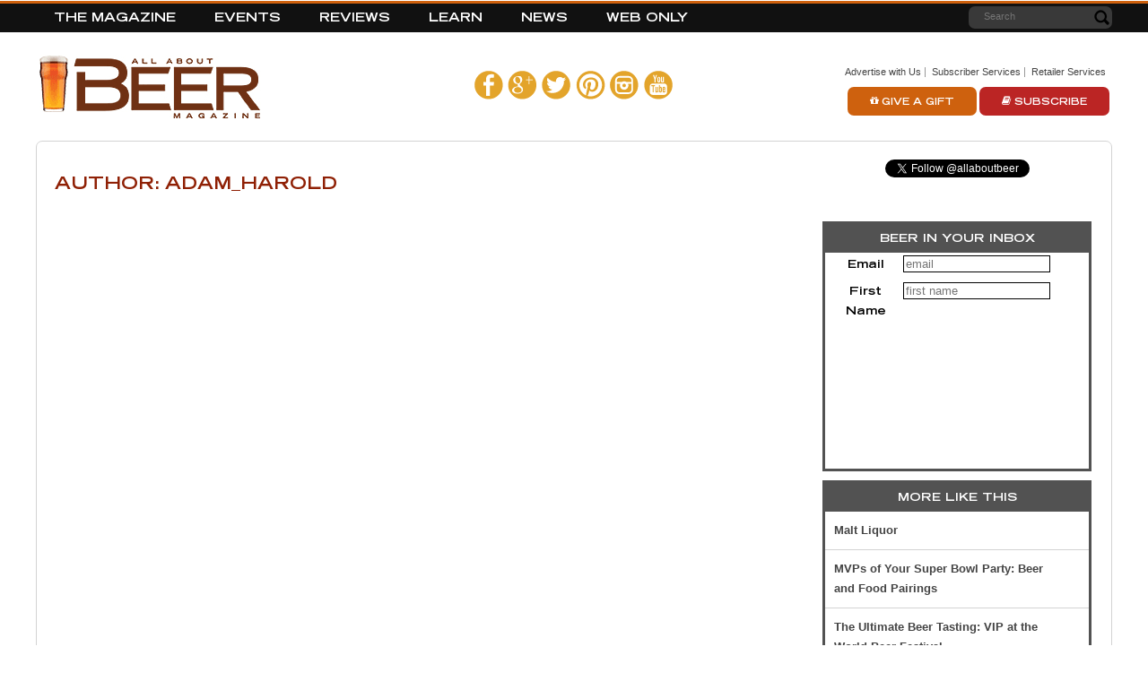

--- FILE ---
content_type: text/html; charset=utf-8
request_url: https://allaboutbeer.net/author/adam_harold/
body_size: 11384
content:
<!doctype html>
<html lang="en-US" prefix="og: http://ogp.me/ns#" class="no-js">
	<head>
		<meta charset="UTF-8">
		<!--<meta name="apple-itunes-app" content="app-id=557137623">-->
		
		
		<!-- dns prefetch -->
		<link href="//www.google-analytics.com" rel="dns-prefetch">
		<link href="//http://cdnjs.cloudflare.com" rel="dns-prefetch">
		<link href="//maps.googleapis.com" rel="dns-prefetch">
		<link href="//http://www.youtube.com" rel="dns-prefetch">
		<link href="//http://www.allaboutbeer.net" rel="dns-prefetch">
		<link href="//netdna.bootstrapcdn.com/font-awesome/4.3.0/css/font-awesome.css" rel="stylesheet">

		<meta property="fb:pages" content="148352285181483" />		
		
		<script type="text/javascript" src="//use.typekit.net/trn0ycx.js"></script>
		
		<script type="text/javascript">try{Typekit.load();}catch(e){}</script>		
		
		<!-- meta -->
		<!--[if IE]><meta http-equiv='X-UA-Compatible' content='IE=edge,chrome=1'><![endif]-->
		<meta name="viewport" content="width=device-width,initial-scale=1.0,user-scalable=0,maximum-scale=1.0,minimum-scale=1.0">
		
		
		

		<!-- icons -->

				
		<link href="https://allaboutbeer.net/wp-content/themes/aab/img/icons/favicon.ico" rel="shortcut icon">
		

		<!--[if IE]>
			<link rel="stylesheet" type="text/css" href="https://allaboutbeer.net/wp-content/themes/aab/ieAlwaysSucks.css" />															
		<![endif]-->		
		
		
		<!--[if lt IE 9]>
			<link rel="stylesheet" type="text/css" href="https://allaboutbeer.net/wp-content/themes/aab/ieSucks.css" />												
			<script type="text/javascript" src="https://allaboutbeer.net/wp-content/themes/aab/js/placeholder.js"></script>				
			<script type="text/javascript" src="http://cdnjs.cloudflare.com/ajax/libs/respond.js/1.4.2/respond.js"></script>				
			<script type="text/javascript" src="https://allaboutbeer.net/wp-content/themes/aab/js/html5.js"></script>				
			
		<![endif]-->		
		<!--[if lt IE 8]>
			<link rel="stylesheet" type="text/css" href="https://allaboutbeer.net/wp-content/themes/aab/ieReallySucks.css" />
			<script type="text/javascript" src="http://ajax.googleapis.com/ajax/libs/jquery/1.10.2/jquery.min.js"></script>				
			
		<![endif]-->		
		
		<!-- css + javascript -->
		<script type="text/javascript" src="https://ajax.googleapis.com/ajax/libs/jquery/1.10.2/jquery.min.js"></script>

		
<!-- This site is optimized with the Yoast SEO plugin v4.7 - https://yoast.com/wordpress/plugins/seo/ -->
<title>Adam Harold, Author at All About Beer</title>
<meta name="robots" content="noodp"/>
<link rel="canonical" href="https://allaboutbeer.net/author/adam_harold/" />
<link rel="publisher" href="https://plus.google.com/103867894087691358740/posts"/>
<meta property="og:locale" content="en_US" />
<meta property="og:type" content="object" />
<meta property="og:title" content="Adam Harold, Author at All About Beer" />
<meta property="og:url" content="https://allaboutbeer.net/author/adam_harold/" />
<meta property="og:site_name" content="All About Beer" />
<meta name="twitter:card" content="summary" />
<meta name="twitter:title" content="Adam Harold, Author at All About Beer" />
<meta name="twitter:site" content="@allaboutbeer" />
<!-- / Yoast SEO plugin. -->

<link rel='dns-prefetch' href='//ajax.googleapis.com' />
<link rel='dns-prefetch' href='//cdnjs.cloudflare.com' />
<link rel='dns-prefetch' href='//s.w.org' />
		<script type="text/javascript">
			window._wpemojiSettings = {"baseUrl":"https:\/\/s.w.org\/images\/core\/emoji\/11\/72x72\/","ext":".png","svgUrl":"https:\/\/s.w.org\/images\/core\/emoji\/11\/svg\/","svgExt":".svg","source":{"concatemoji":"http:\/\/allaboutbeer.net\/wp-includes\/js\/wp-emoji-release.min.js?ver=4.9.9"}};
			!function(a,b,c){function d(a,b){var c=String.fromCharCode;l.clearRect(0,0,k.width,k.height),l.fillText(c.apply(this,a),0,0);var d=k.toDataURL();l.clearRect(0,0,k.width,k.height),l.fillText(c.apply(this,b),0,0);var e=k.toDataURL();return d===e}function e(a){var b;if(!l||!l.fillText)return!1;switch(l.textBaseline="top",l.font="600 32px Arial",a){case"flag":return!(b=d([55356,56826,55356,56819],[55356,56826,8203,55356,56819]))&&(b=d([55356,57332,56128,56423,56128,56418,56128,56421,56128,56430,56128,56423,56128,56447],[55356,57332,8203,56128,56423,8203,56128,56418,8203,56128,56421,8203,56128,56430,8203,56128,56423,8203,56128,56447]),!b);case"emoji":return b=d([55358,56760,9792,65039],[55358,56760,8203,9792,65039]),!b}return!1}function f(a){var c=b.createElement("script");c.src=a,c.defer=c.type="text/javascript",b.getElementsByTagName("head")[0].appendChild(c)}var g,h,i,j,k=b.createElement("canvas"),l=k.getContext&&k.getContext("2d");for(j=Array("flag","emoji"),c.supports={everything:!0,everythingExceptFlag:!0},i=0;i<j.length;i++)c.supports[j[i]]=e(j[i]),c.supports.everything=c.supports.everything&&c.supports[j[i]],"flag"!==j[i]&&(c.supports.everythingExceptFlag=c.supports.everythingExceptFlag&&c.supports[j[i]]);c.supports.everythingExceptFlag=c.supports.everythingExceptFlag&&!c.supports.flag,c.DOMReady=!1,c.readyCallback=function(){c.DOMReady=!0},c.supports.everything||(h=function(){c.readyCallback()},b.addEventListener?(b.addEventListener("DOMContentLoaded",h,!1),a.addEventListener("load",h,!1)):(a.attachEvent("onload",h),b.attachEvent("onreadystatechange",function(){"complete"===b.readyState&&c.readyCallback()})),g=c.source||{},g.concatemoji?f(g.concatemoji):g.wpemoji&&g.twemoji&&(f(g.twemoji),f(g.wpemoji)))}(window,document,window._wpemojiSettings);
		</script>
		<style type="text/css">
img.wp-smiley,
img.emoji {
	display: inline !important;
	border: none !important;
	box-shadow: none !important;
	height: 1em !important;
	width: 1em !important;
	margin: 0 .07em !important;
	vertical-align: -0.1em !important;
	background: none !important;
	padding: 0 !important;
}
</style>
<link rel='stylesheet' id='contact-form-7-css'  href='https://allaboutbeer.net/wp-content/plugins/contact-form-7/includes/css/styles.css?ver=4.7' media='all' />
<link rel='stylesheet' id='aabmag-css'  href='https://allaboutbeer.net/wp-content/themes/aab/style.css?ver=1.0' media='all' />
<link rel='stylesheet' id='tablepress-default-css'  href='https://allaboutbeer.net/wp-content/plugins/tablepress/css/default.min.css?ver=1.8' media='all' />
<script type="text/javascript">(function () {     var d = document,        s = d.createElement("script"),         d = d.getElementsByTagName("script")[0];     s.type = "text/javascript";     s.async = !0;     s.src = "https://adserver.pressboard.ca/v3/embedder?media=139036";     d.parentNode.insertBefore(s, d); })(); </script> <script type='text/javascript' src="https://ajax.googleapis.com/ajax/libs/jquery/1.11.0/jquery.min.js?ver=1.11.0"></script>
<script type='text/javascript' src="https://cdnjs.cloudflare.com/ajax/libs/conditionizr.js/2.2.0/conditionizr.min.js?ver=2.2.0"></script>
<script type='text/javascript' src="https://cdnjs.cloudflare.com/ajax/libs/modernizr/2.6.2/modernizr.min.js?ver=2.6.2"></script>
<script type='text/javascript' src='https://allaboutbeer.net/wp-content/plugins/adrotate-pro/library/jquery.adrotate.responsive.js'></script>
<script type='text/javascript'>

</script>
<script type='text/javascript' src='https://allaboutbeer.net/wp-content/plugins/adrotate-pro/library/jquery.adrotate.clicktracker.js'></script>
<script type='text/javascript'>

</script>
<script type='text/javascript' src='https://allaboutbeer.net/wp-content/plugins/events-manager/includes/js/events-manager.js?ver=5.6624'></script>
<link rel='https://api.w.org/' href='https://allaboutbeer.net/wp-json/' />

<!-- This site is using AdRotate v3.21 Professional to display their advertisements - https://ajdg.solutions/products/adrotate-for-wordpress/ -->


<!-- <meta name="NextGEN" version="2.2.3" /> -->
		<style type="text/css" id="wp-custom-css">
			.emma-form-label{
	color: #ffffff !important;
	font-family: 'TradeGothicBoldExtended', arial, sans-serif;
	width:50% !important;
}

.sidebar-widget .emma-form-label{
	color: #000000 !important;
	width: 27% !important;
}

.sidebar-widget .emma-main-input{
	line-height: 1.6em !important;
}
.sidebar-widget .emma-js-section{
	margin-top:-100px !important; 
	visibility: hidden;
}		</style>
				
		
		<script>
			!function(){
				// configure legacy, retina, touch requirements @ conditionizr.com
				conditionizr()
			}();
			
			jQuery(document).ready(function(){
				if(document.cookie.indexOf("wp-postpass")!='-1'){
					$("body").addClass("userauthorized");
				}
			});
			
		</script>	
		<style>
			.authed{
				display: none;
			}
			.public{
				display: block;
			}	
			body.userauthorized .authed{
				display: block;
			}	
			body.userauthorized .public{
				display: none;
			}	
			body.userauthorized .authed img{
				float: right;
				max-width: 500px;
			}		
/*
			._form-content{
				color: #fff;
			}
*/
			#slide-container ._form_element label{
				color: #fff;
			}
			#slide-container ._form-title {
			    display: none;
			}
			
			#slide-container div._form-thank-you {
			    color: #FFF;
			    padding-bottom: 10px;
			    padding-left: 10px;
			}

			#slide-container ._form-content p{
				display: none;
			}	
			.sidebar-widget.grey form *{
				color: #333;
				width: 90%;
				display: block;
				margin: 0px auto 5px auto;
			}
		</style>	
		
				
		

	</head>

	<body class="archive author author-adam_harold author-209">
		
			
				
		
		
		
		<header>
						
			<nav>
				<div class="wrapper">
					<ul class="menu-nav"><li id="menu-item-41705" class="menu-item menu-item-type-post_type menu-item-object-page menu-item-has-children menu-item-41705"><a href="https://allaboutbeer.net/the-magazine/">The Magazine</a>
<ul class="sub-menu">
	<li id="menu-item-41267" class="menu-item menu-item-type-custom menu-item-object-custom menu-item-41267"><a href="https://allaboutbeer.net/issue/january-2018/">Current Issue</a></li>
	<li id="menu-item-41268" class="menu-item menu-item-type-custom menu-item-object-custom menu-item-41268"><a href="/issue/">Back Issues</a></li>
	<li id="menu-item-41482" class="menu-item menu-item-type-post_type menu-item-object-page menu-item-has-children menu-item-41482"><a href="https://allaboutbeer.net/features/">Features</a>
	<ul class="sub-menu">
		<li id="menu-item-41483" class="menu-item menu-item-type-taxonomy menu-item-object-category menu-item-41483"><a href="https://allaboutbeer.net/category/live-beer/brewing/brewing-features/">Brewing</a></li>
		<li id="menu-item-41834" class="menu-item menu-item-type-taxonomy menu-item-object-category menu-item-41834"><a href="https://allaboutbeer.net/category/live-beer/people/people-features/">People</a></li>
		<li id="menu-item-41485" class="menu-item menu-item-type-taxonomy menu-item-object-category menu-item-41485"><a href="https://allaboutbeer.net/category/live-beer/culture/">Culture</a></li>
		<li id="menu-item-41486" class="menu-item menu-item-type-taxonomy menu-item-object-category menu-item-41486"><a href="https://allaboutbeer.net/category/learn-beer/history/">History</a></li>
		<li id="menu-item-41487" class="menu-item menu-item-type-taxonomy menu-item-object-category menu-item-41487"><a href="https://allaboutbeer.net/category/live-beer/food/">Food</a></li>
		<li id="menu-item-41488" class="menu-item menu-item-type-taxonomy menu-item-object-category menu-item-41488"><a href="https://allaboutbeer.net/category/live-beer/travel/featuresa/">Travel</a></li>
		<li id="menu-item-41489" class="menu-item menu-item-type-taxonomy menu-item-object-category menu-item-41489"><a href="https://allaboutbeer.net/category/learn-beer/styles/styles-features/">Styles</a></li>
		<li id="menu-item-41490" class="menu-item menu-item-type-taxonomy menu-item-object-category menu-item-41490"><a href="https://allaboutbeer.net/category/learn-beer/home-brewing/homebrewing-features/">Homebrewing</a></li>
	</ul>
</li>
	<li id="menu-item-41481" class="menu-item menu-item-type-post_type menu-item-object-page menu-item-has-children menu-item-41481"><a href="https://allaboutbeer.net/departments/">Departments</a>
	<ul class="sub-menu">
		<li id="menu-item-46612" class="menu-item menu-item-type-taxonomy menu-item-object-category menu-item-46612"><a href="https://allaboutbeer.net/category/coming-soon/">Coming Soon</a></li>
		<li id="menu-item-41480" class="menu-item menu-item-type-post_type menu-item-object-page menu-item-has-children menu-item-41480"><a href="https://allaboutbeer.net/columns/">Columns</a>
		<ul class="sub-menu">
			<li id="menu-item-41491" class="menu-item menu-item-type-taxonomy menu-item-object-category menu-item-41491"><a href="https://allaboutbeer.net/category/live-beer/people/visiting-the-pub/">Visiting the Pub</a></li>
			<li id="menu-item-41492" class="menu-item menu-item-type-taxonomy menu-item-object-category menu-item-41492"><a href="https://allaboutbeer.net/category/live-beer/people/behind-the-bar/">Behind the Bar</a></li>
			<li id="menu-item-41493" class="menu-item menu-item-type-taxonomy menu-item-object-category menu-item-41493"><a href="https://allaboutbeer.net/category/live-beer/people/its-my-round/">It&#8217;s My Round</a></li>
			<li id="menu-item-41495" class="menu-item menu-item-type-taxonomy menu-item-object-category menu-item-41495"><a href="https://allaboutbeer.net/category/live-beer/people/beer-enthusiast/">The Beer Enthusiast</a></li>
			<li id="menu-item-41494" class="menu-item menu-item-type-taxonomy menu-item-object-category menu-item-41494"><a href="https://allaboutbeer.net/category/live-beer/people/the-beer-curmudgeon/">The Beer Curmudgeon</a></li>
			<li id="menu-item-41496" class="menu-item menu-item-type-taxonomy menu-item-object-category menu-item-41496"><a href="https://allaboutbeer.net/category/live-beer/people/in-the-brewhouse/">In The Brewhouse</a></li>
			<li id="menu-item-41497" class="menu-item menu-item-type-taxonomy menu-item-object-category menu-item-41497"><a href="https://allaboutbeer.net/category/live-beer/people/michael-jackson/">Michael Jackson</a></li>
			<li id="menu-item-41498" class="menu-item menu-item-type-taxonomy menu-item-object-category menu-item-41498"><a href="https://allaboutbeer.net/category/the-taster/">The Taster</a></li>
			<li id="menu-item-41500" class="menu-item menu-item-type-taxonomy menu-item-object-category menu-item-41500"><a href="https://allaboutbeer.net/category/learn-beer/styles/beyond-beer/">Beyond Beer</a></li>
			<li id="menu-item-41499" class="menu-item menu-item-type-taxonomy menu-item-object-category menu-item-41499"><a href="https://allaboutbeer.net/category/learn-beer/styles/your-next-beer/">Your Next Beer</a></li>
			<li id="menu-item-43412" class="menu-item menu-item-type-taxonomy menu-item-object-category menu-item-43412"><a href="https://allaboutbeer.net/category/live-beer/people/industry-insights/">Industry Insights</a></li>
		</ul>
</li>
		<li id="menu-item-41501" class="menu-item menu-item-type-taxonomy menu-item-object-category menu-item-41501"><a href="https://allaboutbeer.net/category/daily-pint/whats-brewing/">What&#8217;s Brewing</a></li>
		<li id="menu-item-41502" class="menu-item menu-item-type-taxonomy menu-item-object-category menu-item-41502"><a href="https://allaboutbeer.net/category/live-beer/people/pull-up-a-stool/">Pull Up A Stool</a></li>
		<li id="menu-item-41503" class="menu-item menu-item-type-taxonomy menu-item-object-category menu-item-has-children menu-item-41503"><a href="https://allaboutbeer.net/category/live-beer/travel/">Travel</a>
		<ul class="sub-menu">
			<li id="menu-item-41505" class="menu-item menu-item-type-taxonomy menu-item-object-category menu-item-41505"><a href="https://allaboutbeer.net/category/live-beer/travel/beer-travelers/">Beer Travelers</a></li>
			<li id="menu-item-41504" class="menu-item menu-item-type-taxonomy menu-item-object-category menu-item-41504"><a href="https://allaboutbeer.net/category/live-beer/travel/a-closer-look/">A Closer Look</a></li>
			<li id="menu-item-41506" class="menu-item menu-item-type-taxonomy menu-item-object-category menu-item-41506"><a href="https://allaboutbeer.net/category/live-beer/travel/beer-weekend/">Beer Weekend</a></li>
		</ul>
</li>
		<li id="menu-item-41507" class="menu-item menu-item-type-taxonomy menu-item-object-category menu-item-41507"><a href="https://allaboutbeer.net/category/learn-beer/styles/stylistically-speaking/">Stylistically Speaking</a></li>
		<li id="menu-item-41509" class="menu-item menu-item-type-taxonomy menu-item-object-category menu-item-41509"><a href="https://allaboutbeer.net/category/learn-beer/home-brewing/">Home Brewing</a></li>
		<li id="menu-item-41510" class="menu-item menu-item-type-taxonomy menu-item-object-category menu-item-41510"><a href="https://allaboutbeer.net/category/learn-beer/reviews/beer-talk/">Beer Talk</a></li>
		<li id="menu-item-41511" class="menu-item menu-item-type-taxonomy menu-item-object-category menu-item-41511"><a href="https://allaboutbeer.net/category/learn-beer/reviews/book-reviews/">Beer Books</a></li>
	</ul>
</li>
</ul>
</li>
<li id="menu-item-41706" class="menu-item menu-item-type-post_type menu-item-object-page menu-item-has-children menu-item-41706"><a href="https://allaboutbeer.net/craft-beer-events/">Events</a>
<ul class="sub-menu">
	<li id="menu-item-41741" class="menu-item menu-item-type-post_type menu-item-object-page menu-item-41741"><a href="https://allaboutbeer.net/gather-for-beer/world-beer-festival/raleigh-nc/">World Beer Festival Raleigh &#8211; July 7, 2018</a></li>
	<li id="menu-item-41739" class="menu-item menu-item-type-post_type menu-item-object-page menu-item-41739"><a href="https://allaboutbeer.net/gather-for-beer/world-beer-festival/durham-nc/">World Beer Festival Durham &#8211; Oct. 6, 2018</a></li>
	<li id="menu-item-54109" class="menu-item menu-item-type-custom menu-item-object-custom menu-item-54109"><a href="https://allaboutbeer.net/gather-for-beer/world-beer-festival/columbia-sc/">World Beer Festival Columbia &#8211; Feb. 17, 2018</a></li>
	<li id="menu-item-41776" class="menu-item menu-item-type-post_type menu-item-object-page menu-item-41776"><a href="https://allaboutbeer.net/craft-beer-events/event-calendar/">Event Calendar</a></li>
	<li id="menu-item-43796" class="menu-item menu-item-type-post_type menu-item-object-page menu-item-43796"><a href="https://allaboutbeer.net/brewerytastings/">Brewery Tastings &#038; Events</a></li>
	<li id="menu-item-41744" class="menu-item menu-item-type-post_type menu-item-object-page menu-item-41744"><a href="https://allaboutbeer.net/beerexplorer/">Beer Explorer</a></li>
</ul>
</li>
<li id="menu-item-41707" class="menu-item menu-item-type-post_type menu-item-object-page menu-item-has-children menu-item-41707"><a href="https://allaboutbeer.net/reviews/">Reviews</a>
<ul class="sub-menu">
	<li id="menu-item-41736" class="menu-item menu-item-type-taxonomy menu-item-object-category menu-item-41736"><a href="https://allaboutbeer.net/category/learn-beer/reviews/staff-reviews/">Staff Reviews</a></li>
	<li id="menu-item-41735" class="menu-item menu-item-type-taxonomy menu-item-object-category menu-item-41735"><a href="https://allaboutbeer.net/category/learn-beer/reviews/beer-talk/">Beer Talk</a></li>
	<li id="menu-item-50931" class="menu-item menu-item-type-taxonomy menu-item-object-category menu-item-50931"><a href="https://allaboutbeer.net/category/learn-beer/reviews/flights/">Flights</a></li>
	<li id="menu-item-41737" class="menu-item menu-item-type-taxonomy menu-item-object-category menu-item-41737"><a href="https://allaboutbeer.net/category/learn-beer/reviews/book-reviews/">Book Reviews</a></li>
</ul>
</li>
<li id="menu-item-41708" class="menu-item menu-item-type-post_type menu-item-object-page menu-item-has-children menu-item-41708"><a href="https://allaboutbeer.net/learn/">Learn</a>
<ul class="sub-menu">
	<li id="menu-item-41722" class="menu-item menu-item-type-post_type menu-item-object-page menu-item-has-children menu-item-41722"><a href="https://allaboutbeer.net/learn/beer/">What is Beer?</a>
	<ul class="sub-menu">
		<li id="menu-item-41723" class="menu-item menu-item-type-post_type menu-item-object-page menu-item-41723"><a href="https://allaboutbeer.net/learn/beer/water/">Water</a></li>
		<li id="menu-item-41725" class="menu-item menu-item-type-post_type menu-item-object-page menu-item-41725"><a href="https://allaboutbeer.net/learn/beer/malt/">Malt</a></li>
		<li id="menu-item-41724" class="menu-item menu-item-type-post_type menu-item-object-page menu-item-41724"><a href="https://allaboutbeer.net/learn/beer/hops/">Hops</a></li>
		<li id="menu-item-41726" class="menu-item menu-item-type-post_type menu-item-object-page menu-item-41726"><a href="https://allaboutbeer.net/learn/beer/yeast/">Yeast</a></li>
	</ul>
</li>
	<li id="menu-item-41727" class="menu-item menu-item-type-post_type menu-item-object-page menu-item-has-children menu-item-41727"><a href="https://allaboutbeer.net/learn/styles/">Styles</a>
	<ul class="sub-menu">
		<li id="menu-item-41728" class="menu-item menu-item-type-post_type menu-item-object-page menu-item-41728"><a href="https://allaboutbeer.net/learn/styles/lagers/">Lagers</a></li>
		<li id="menu-item-41733" class="menu-item menu-item-type-post_type menu-item-object-page menu-item-41733"><a href="https://allaboutbeer.net/learn/styles/british-north-american-ales/">British and North American Ales</a></li>
		<li id="menu-item-41732" class="menu-item menu-item-type-post_type menu-item-object-page menu-item-41732"><a href="https://allaboutbeer.net/learn/styles/belgian-continental-ales/">Belgian and Continental Ales</a></li>
		<li id="menu-item-41730" class="menu-item menu-item-type-post_type menu-item-object-page menu-item-41730"><a href="https://allaboutbeer.net/learn/styles/wheat-ales/">Wheat Ales</a></li>
		<li id="menu-item-41729" class="menu-item menu-item-type-post_type menu-item-object-page menu-item-41729"><a href="https://allaboutbeer.net/learn/styles/stouts-porters/">Stouts and Porters</a></li>
		<li id="menu-item-41731" class="menu-item menu-item-type-post_type menu-item-object-page menu-item-41731"><a href="https://allaboutbeer.net/learn/styles/seasonal-specialty/">Seasonal and Specialty</a></li>
	</ul>
</li>
	<li id="menu-item-41734" class="menu-item menu-item-type-post_type menu-item-object-page menu-item-41734"><a href="https://allaboutbeer.net/learn/glossary/">Glossary</a></li>
</ul>
</li>
<li id="menu-item-41709" class="menu-item menu-item-type-post_type menu-item-object-page menu-item-has-children menu-item-41709"><a href="https://allaboutbeer.net/news/">News</a>
<ul class="sub-menu">
	<li id="menu-item-41721" class="menu-item menu-item-type-taxonomy menu-item-object-category menu-item-41721"><a href="https://allaboutbeer.net/category/daily-pint/new-on-the-shelves/">New on the Shelves</a></li>
</ul>
</li>
<li id="menu-item-41710" class="menu-item menu-item-type-post_type menu-item-object-page current_page_parent menu-item-has-children menu-item-41710"><a href="https://allaboutbeer.net/web-only/">Web Only</a>
<ul class="sub-menu">
	<li id="menu-item-41716" class="menu-item menu-item-type-taxonomy menu-item-object-category menu-item-has-children menu-item-41716"><a href="https://allaboutbeer.net/category/web/blogs/">Blogs</a>
	<ul class="sub-menu">
		<li id="menu-item-41717" class="menu-item menu-item-type-taxonomy menu-item-object-category menu-item-41717"><a href="https://allaboutbeer.net/category/web/blogs/daniel-bradford/">Daniel Bradford</a></li>
		<li id="menu-item-41718" class="menu-item menu-item-type-taxonomy menu-item-object-category menu-item-41718"><a href="https://allaboutbeer.net/category/web/blogs/john-holl/">John Holl</a></li>
		<li id="menu-item-42239" class="menu-item menu-item-type-taxonomy menu-item-object-category menu-item-42239"><a href="https://allaboutbeer.net/category/web/blogs/acitelli-on-history/">Acitelli on History</a></li>
		<li id="menu-item-43413" class="menu-item menu-item-type-taxonomy menu-item-object-category menu-item-43413"><a href="https://allaboutbeer.net/category/web/blogs/the-beer-bible-blog/">The Beer Bible Blog</a></li>
		<li id="menu-item-50457" class="menu-item menu-item-type-custom menu-item-object-custom menu-item-50457"><a href="/category/web/bryson/">Bryson</a></li>
	</ul>
</li>
	<li id="menu-item-41720" class="menu-item menu-item-type-taxonomy menu-item-object-category menu-item-41720"><a href="https://allaboutbeer.net/category/web/video/">Video</a></li>
	<li id="menu-item-41719" class="menu-item menu-item-type-taxonomy menu-item-object-category menu-item-41719"><a href="https://allaboutbeer.net/category/web/photos/">Photos</a></li>
	<li id="menu-item-53504" class="menu-item menu-item-type-custom menu-item-object-custom menu-item-53504"><a href="https://allaboutbeer.net/category/podcasts">Podcasts</a></li>
</ul>
</li>
</ul>					<form class="search menu-search" method="get" action="https://allaboutbeer.net" role="search">
						<div class="search-container rounded">
							<input class="search-input" type="search" name="s" placeholder="Search">
							<input class="search-submit" type="submit" role="button" value=""/>
						</div>
					</form>
					<div id="navbtn">Menu</div>			
					
				</div>
			</nav>
		</header>
	
		
		<div class="logoheader">		
			<div class="wrapper">				
				<div class="logo-contain">
					<a href="https://allaboutbeer.net"><img src="/wp-content/themes/aab/img/aab-logo.png" alt="logo" id="mainlogo"/></a>
				</div>
				<div class="social-contain">
					<ul class="social-icons">
													<li><a href="https://www.facebook.com/allaboutbeermag" class="facebook"></a></li>
							<li><a href="https://plus.google.com/103867894087691358740/posts" class="google"></a></li>
							<li><a href="https://twitter.com/allaboutbeer" class="twitter"></a></li>
							<li><a href="https://pinterest.com/allaboutbeer/" class="pinterest"></a></li>
							<li><a href="https://instagram.com/allaboutbeer/" class="instagram"></a></li>
							<li><a href="https://www.youtube.com/user/allaboutbeermag" class="youtube"></a></li>	
											</ul>
				</div>
				<div class="subscribe-contain">
					<ul class="sub-links">
						<li><a target="_blank" href="https://allaboutbeer.net/advertise/">Advertise with Us</a></li>
						<li><a onClick="_gaq.push(['_trackEvent', 'Subscription', 'Click', 'Subscriber Services']);" href="https://subscribe.pcspublink.com/Wbsis/CategoryLogin.aspx?pub=AABR">Subscriber Services</a></li>
						<li><a onClick="_gaq.push(['_trackEvent', 'Subscription', 'Click', 'Retailer Services']);" target="_blank" href="https://allaboutbeer.net/retailers/">Retailer Services</a></li>
						
					</ul>
					 <a  target="_blank" class="callout-btn rounded gift subscribe-btn" onClick="_gaq.push(['_trackEvent', 'Subscription', 'Click', 'Give a Gift']);" href="https://subscribe.pcspublink.com/sub/subscribe.aspx?guid=3510dc01-1a11-4d3d-916f-7cc34cfd0737"><i class="fa fa-gift"></i> <span>Give a Gift</span></a>
					
					<a  target="_blank" class="callout-btn rounded subscribe-btn" onClick="_gaq.push(['_trackEvent', 'Subscription', 'Click', 'Subscribe']);" href="https://allaboutbeer.net/subscribe2/"><i class="fa fa-book"></i> <span>Subscribe</span></a>
				</div>
			</div>
		</div>
		
		<script type="text/javascript" src="https://allaboutbeer.net/wp-content/themes/aab/js/jquery.carouFredSel-6.2.1-packed.js"></script>	
		<script type="text/javascript" src="https://allaboutbeer.net/wp-content/themes/aab/js/swipe.js"></script>	
	
		
<!--

	Backup of source
	http://www.sourcedrop.net/5bpbd7ed48656

-->

<div class="content-contain rounded wrapper">
	<!-- section -->
	<section role="main" class="leftcol sidebar-page">
	
		
		<h1>Author: adam_harold</h1>				
		
		<ul class="archive-list review-list">
				
		</ul>
	
	<!-- pagination -->
<div class="pagination">
	</div>
<!-- /pagination -->	
	</section>
	<!-- /section -->
	
<aside class="rightcol sidebar-page" role="complementary">

		   	
	

	<a href="https://twitter.com/allaboutbeer" class="twitter-follow-button" data-show-count="false">Follow @allaboutbeer</a><script async src="//platform.twitter.com/widgets.js" charset="utf-8"></script>
    		
	<div class="sidebar-widget">
			</div>
	
	<div class="sidebar-widget">
		<div class="ad-link" id="sidebar-adlink-1">
			<!--/*
  *
  * Revive Adserver Javascript Tag
  * - Generated with Revive Adserver v3.2.2
  *
  */-->

<!--/*  * Replace all instances of INSERT_RANDOM_NUMBER_HERE with
  * a generated random number (or timestamp).
  *
  * The backup image section of this tag has been generated for use on a
  * non-SSL page. If this tag is to be placed on an SSL page, change the
  *   'http://draftmag.net/adsdraft2/www/delivery/...'
  * to
  *   'https://draftmag.net/adsdraft2/www/delivery/...'
  *
  * This noscript section of this tag only shows image banners. There
  * is no width or height in these banners, so if you want these tags to
  * allocate space for the ad before it shows, you will need to add this
  * information to the <img> tag.
  *
  * If you do not want to deal with the intricities of the noscript
  * section, delete the tag (from <noscript>... to </noscript>). On
  * average, the noscript tag is called from less than 1% of internet
  * users.
  */-->

<script type='text/javascript'><!--//<![CDATA[
   document.MAX_ct0 = unescape('INSERT_ENCODED_CLICKURL_HERE');

   var m3_u = (location.protocol=='https:'?'https://draftmag.net/adsdraft2/www/delivery/ajs.php':'http://draftmag.net/adsdraft2/www/delivery/ajs.php');
   var m3_r = Math.floor(Math.random()*99999999999);
   if (!document.MAX_used) document.MAX_used = ',';
   document.write ("<scr"+"ipt type='text/javascript' src='"+m3_u);
   document.write ("?zoneid=15");
   document.write ('&amp;cb=' + m3_r);
   if (document.MAX_used != ',') document.write ("&amp;exclude=" + document.MAX_used);
   document.write (document.charset ? '&amp;charset='+document.charset : (document.characterSet ? '&amp;charset='+document.characterSet : ''));
   document.write ("&amp;loc=" + escape(window.location));
   if (document.referrer) document.write ("&amp;referer=" + escape(document.referrer));
   if (document.context) document.write ("&context=" + escape(document.context));
   if ((typeof(document.MAX_ct0) != 'undefined') && (document.MAX_ct0.substring(0,4) == 'http')) {
       document.write ("&amp;ct0=" + escape(document.MAX_ct0));
   }
   if (document.mmm_fo) document.write ("&amp;mmm_fo=1");
   document.write ("'><\/scr"+"ipt>");
//]]>--></script><noscript><a href='http://draftmag.net/adsdraft2/www/delivery/ck.php?n=a76200b9&amp;cb=INSERT_RANDOM_NUMBER_HERE' target='_blank'><img src='http://draftmag.net/adsdraft2/www/delivery/avw.php?zoneid=15&amp;cb=INSERT_RANDOM_NUMBER_HERE&amp;n=a76200b9&amp;ct0=INSERT_ENCODED_CLICKURL_HERE' border='0' alt='' /></a></noscript>
			
		</div>
	</div>		

	<div class="sidebar-widget grey">
		<!--More Like This Template-->	
		<h2 class="side-header">Beer in your inbox</h2>
		<div class="element-container">
			
        <style id="emma-emarketing" type="text/css" media="all">
            /**
            * Emma Emarketing Plugin Stylesheet
            */

            /** Basics **/
            #emma-form { max-width: 100%; }
            #emma-subscription-form { width: 100%; }
            ul#emma-form-elements { list-style-type: none; margin: 0; padding: 0; }
            ul#emma-form-elements li.emma-form-row { list-style-type: none; width: 90%; margin: 3px auto; display: block; }
            ul#emma-form-elements .emma-form-label { float: left; width: 27%; }
            ul#emma-form-elements .emma-form-input { float: right; width: 69%;}
            ul#emma-form-elements .emma-form-row-last { clear: both; }
            ul#emma-form-elements .emma-required { color: #C00; }
            ul#emma-form-elements #emma-form-submit { float: right; }
            ul#emma-form-elements .emma-form-label-required { width: 40%; }
            .emma-status-msg { width: 90%; margin: 0 auto; }
            .emma-error { width: 90%; margin: 0 auto; color: #C00; }
            #emma-subscription-form .validation-container {display: none !important;position: absolute !important;left: -9000px;}

			/* Deprecated */
            #emma-form.x-small { width: 200px; }
            #emma-form.small { width: 280px; }
            #emma-form.medium { width: 300px; }
            #emma-form.large { width: 340px; }
            
            #emma-form.emma-horizontal-layout { width: auto; }
			.emma-horizontal-layout ul#emma-form-elements li.emma-form-row { width:24%; float:left; margin-right: 1%; }
			.emma-horizontal-layout ul#emma-form-elements .emma-form-input { width: 100%; }
			.emma-horizontal-layout #emma-form-submit { width: 100%; padding: 0; height: 37px; }
			.emma-horizontal-layout ul#emma-form-elements li.emma-form-row-last { margin-right: 0; clear: none; }
			.emma-horizontal-layout .emma-form-label,.emma-horizontal-layout .emma-form-label-required { display:none; }
			
			#emma-form.emma-only-email.emma-horizontal-layout ul#emma-form-elements li.emma-form-row { width: 49%; }

			.emma-cf:before,.emma-cf:after { content: " "; display: table; }
			.emma-cf:after { clear: both; }
			.emma-cf { *zoom: 1; }

            /** Customizable Elements **/
            ul#emma-form-elements .emma-form-input {
                border: 1px solid #000;
                color: #000000;
                background-color: #FFF;
            }
            #emma-form input[type="submit"], #emma-form a#emma-form-submit {
                border: 1px solid #555;
                color: #FFF;
                background-color: #000;
                width: ;            }
            #emma-form input[type="submit"]:hover, , #emma-form a#emma-form-submit:hover {
                border: 1px solid #555;
                color: #000;
                background-color: #FFF;
            }

            #emma-form.x-small ul#emma-form-elements .emma-form-input,
            #emma-form.x-small ul#emma-form-elements .emma-form-label { float: left; width: 97%; }
            
            .spinner{
	            background: url(wp-includes/images/spinner.gif) #fff center no-repeat;
				-webkit-background-size: 20px 20px;
				display: none;
				opacity: 1.7;
				width: 20px;
				height: 20px;
				padding: 15px;
				margin: 30px auto 50px;
				border-radius: 4px;
				box-shadow: 0px 0px 7px rgba(0,0,0,.1);
			}
            
            /* alert text */
            .emma-status, .emma-alert { 
	            width: 100%;
				margin: 1em auto;
				padding: 1em 1em 1em 5em;
				background: rgb(255, 235, 235);
				font-size: .8em;
				font-family: sans-serif;
				font-style: italic;
				color: rgb(71, 71, 71);
				border-radius: 3px;
				border: thin solid rgb(247, 195, 195);
				position: relative;
				box-shadow: 0px 0px 6px 0px rgba(0, 0, 0, 0.2);
			}
			
			.emma-status {
				background: rgb(255, 235, 235);
				border: thin solid rgb(247, 195, 195);
			}
			
			.emma-status:before, .emma-alert:before {
				content: '!';
				position: absolute;
				top: .6em;
				top: 13px;
				left: .5em;
				left: 9px;
				color: #ffffff;
				background: rgb(208, 45, 45);
				height: 30px;
				width: 30px;
				text-align: center;
				font-family: 'Georgia' serif;
				font-size: 1.4em;
				line-height: 1.5em;
				font-style: normal;
				border-radius: 50%;
			}
			
			.emma-status:not(.emma-alert):before {
			    content: '';
			    background: rgb(85, 182, 85);
			}
			
			.emma-status:not(.emma-alert):after {
			    content:'';
			    border: 4px solid #fff;
			    border-top: none;
			    border-left: none;
			    width: 11px;
			    height: 18px;
			    display:block;
			    position: absolute; 
			    top: 16px; 
			    left: 19px;
			    transform: 		   rotate(45deg);
				-webkit-transform: rotate(45deg);
				   -moz-transform: rotate(45deg);
				   	 -o-transform: rotate(45deg);
				   	-ms-transform: rotate(45deg);
			}
			
			.emma-status:not(.emma-alert) {
			    background: rgb(230, 250, 230);
			    border: thin solid rgb(166, 187, 166);
			}
			
			.recaptcha-popup {
				position: fixed;
				z-index: 999999;
				top: 0;
				right: 0;
				bottom: 0;
				left: 0;
				background: rgba(0,0,0,.6);
			}
			
			.recaptcha-popup.hidden {
				display: none;
			}
			
			.recaptcha-popup .inner {
				position: absolute;
				top: 25vh;
				left: 25vw;
				width: 50vw;
				background: #fff;
				border-radius: 2px;
				padding: 2em;
				box-sizing: border-box;
			}
			
			.recaptcha-popup .inner p {
				color: #030303;
				text-align: center;
				font-size: 1.5vw;
				font-size: 1.25rem;
			}
			
			.recaptcha-popup .recaptcha-container > div {
				margin: 0 auto;
				max-width: 100%;
			}
			
			@media only screen and (max-width: 760px) {
				.recaptcha-popup .inner {
					width: 90vw;
					left: 5vw;
					padding: 2em .5em;
				}
				.recaptcha-popup .inner p {
					font-size: 1.25rem;
				}
			}

        </style>

    <div id="emma-form" class="emma-vertical-layout " style="width:100%"><div class="emma-wrap"><form id="emma-subscription-form" data-form-unique="7605354" action="/author/adam_harold/" method="post" accept-charset="utf-8"><ul id="emma-form-elements" class="emma-cf"><li class="emma-form-row emma-cf"><label class="emma-form-label" for="emma-main-input">&#69;mai&#108;</label><input id="emma-main-input" class="emma-form-input" type="text" name="emma_main_input" size="30" placeholder="&#101;ma&#105;l"></li><li class="emma-form-row emma-cf"><label class="emma-form-label" for="emma-firstname">First Name</label><input id="emma-firstname" class="emma-form-input" type="text" name="emma_firstname" size="30" placeholder="first name"></li><li class="emma-form-row emma-form-row-last"><span class="emma-form-label-required"></span><div class="validation-container"><input name="validation" type="text" /></div><input type="hidden" name="emma_signup_form_id" value="" /><input type="hidden" name="emma_send_confirmation" value="1" /><input type="hidden" name="emma_form_unique" value="7605354" />
        <div class="emma-submit-wrap-7605354"><noscript><div class="emma-alert">Sorry. You must have JavaScript enabled to fill out this form.</div></noscript></div>
        <div class="emma-js-section">
        	<script type="text/javascript">
        	jQuery(document).ready(function($) {
        		
        		$(".emma-submit-wrap-7605354").append('<input id="emma-form-submit-7605354" type="submit" name="emma_form_submit" value="Subscribe">');
        		
        	});
        </script>
        </div>
        </li></ul></form></div><!-- end .emma-wrap --></div><!-- end #emma-form -->
		</div>
	</div>	
	
		<div class="sidebar-widget" id="sidebar-widget-1">
				
<!--/*
  *
  * Revive Adserver Javascript Tag
  * - Generated with Revive Adserver v3.2.2
  *
  */-->

<!--/*  * Replace all instances of INSERT_RANDOM_NUMBER_HERE with
  * a generated random number (or timestamp).
  *
  * The backup image section of this tag has been generated for use on a
  * non-SSL page. If this tag is to be placed on an SSL page, change the
  *   'http://draftmag.net/adsdraft2/www/delivery/...'
  * to
  *   'https://draftmag.net/adsdraft2/www/delivery/...'
  *
  * This noscript section of this tag only shows image banners. There
  * is no width or height in these banners, so if you want these tags to
  * allocate space for the ad before it shows, you will need to add this
  * information to the <img> tag.
  *
  * If you do not want to deal with the intricities of the noscript
  * section, delete the tag (from <noscript>... to </noscript>). On
  * average, the noscript tag is called from less than 1% of internet
  * users.
  */-->

<script type='text/javascript'><!--//<![CDATA[
   document.MAX_ct0 = unescape('INSERT_ENCODED_CLICKURL_HERE');

   var m3_u = (location.protocol=='https:'?'https://draftmag.net/adsdraft2/www/delivery/ajs.php':'http://draftmag.net/adsdraft2/www/delivery/ajs.php');
   var m3_r = Math.floor(Math.random()*99999999999);
   if (!document.MAX_used) document.MAX_used = ',';
   document.write ("<scr"+"ipt type='text/javascript' src='"+m3_u);
   document.write ("?zoneid=16");
   document.write ('&amp;cb=' + m3_r);
   if (document.MAX_used != ',') document.write ("&amp;exclude=" + document.MAX_used);
   document.write (document.charset ? '&amp;charset='+document.charset : (document.characterSet ? '&amp;charset='+document.characterSet : ''));
   document.write ("&amp;loc=" + escape(window.location));
   if (document.referrer) document.write ("&amp;referer=" + escape(document.referrer));
   if (document.context) document.write ("&context=" + escape(document.context));
   if ((typeof(document.MAX_ct0) != 'undefined') && (document.MAX_ct0.substring(0,4) == 'http')) {
       document.write ("&amp;ct0=" + escape(document.MAX_ct0));
   }
   if (document.mmm_fo) document.write ("&amp;mmm_fo=1");
   document.write ("'><\/scr"+"ipt>");
//]]>--></script><noscript><a href='http://draftmag.net/adsdraft2/www/delivery/ck.php?n=a5e382e0&amp;cb=INSERT_RANDOM_NUMBER_HERE' target='_blank'><img src='http://draftmag.net/adsdraft2/www/delivery/avw.php?zoneid=16&amp;cb=INSERT_RANDOM_NUMBER_HERE&amp;n=a5e382e0&amp;ct0=INSERT_ENCODED_CLICKURL_HERE' border='0' alt='' /></a></noscript>
		
		
	</div>		
	
	<div class="sidebar-widget grey">
		<!--More Like This Template-->	
		<h2 class="side-header">More Like This</h2>
		<div class="element-container">
			<ul class="side-photolist">
				<li>
							<a href='/post/malt-liquor'>
								<span class='side-post-title'>Malt Liquor</span>					
							</a>					
						</li><li>
							<a href='/post/super-bowl-beer-and-food'>
								<span class='side-post-title'>MVPs of Your Super Bowl Party: Beer and Food Pairings</span>					
							</a>					
						</li><li>
							<a href='/post/world-beer-festival-vip'>
								<span class='side-post-title'>The Ultimate Beer Tasting: VIP at the World Beer Festival</span>					
							</a>					
						</li>									
			</ul>			
		</div>
	</div>	

	<div class="sidebar-widget" id="sidebar-ad-2">
		<!--Ad Template-->
			</div>	
	
		
				
			
			<div class="sidebar-widget green">
				<!--Events Template-->	
				<h2 class="side-header">Most Popular</h2>
				<div class="element-container">
					<ul class="side-eventlist">
						 				
								<li>
									<a href="https://allaboutbeer.net/news/will-new-belgium-brewing-land-in-nc-or-pa/" title="Will New Belgium Brewing Land in NC or PA?">
										<span class="side-post-title">Will New Belgium Brewing Land in NC or PA?</span>		
									</a>
								</li>
								 				
								<li>
									<a href="https://allaboutbeer.net/news/rebel-rouser-double-ipa-rebel-rider-session-ipa/" title="Samuel Adams Introduces Rebel Rouser Double IPA, Rebel Rider Session IPA">
										<span class="side-post-title">Samuel Adams Introduces Rebel Rouser Double IPA, Rebel Rider Session IPA</span>		
									</a>
								</li>
															
					</ul>			
				</div>
			</div>			
			
	
	<div class="sidebar-widget">
		<div class="ad-link" id="sidebar-adlink-3">
						 
			 <!--/*
  *
  * Revive Adserver Javascript Tag
  * - Generated with Revive Adserver v3.2.2
  *
  */-->

<!--/*  * Replace all instances of INSERT_RANDOM_NUMBER_HERE with
  * a generated random number (or timestamp).
  *
  * The backup image section of this tag has been generated for use on a
  * non-SSL page. If this tag is to be placed on an SSL page, change the
  *   'http://draftmag.net/adsdraft2/www/delivery/...'
  * to
  *   'https://draftmag.net/adsdraft2/www/delivery/...'
  *
  * This noscript section of this tag only shows image banners. There
  * is no width or height in these banners, so if you want these tags to
  * allocate space for the ad before it shows, you will need to add this
  * information to the <img> tag.
  *
  * If you do not want to deal with the intricities of the noscript
  * section, delete the tag (from <noscript>... to </noscript>). On
  * average, the noscript tag is called from less than 1% of internet
  * users.
  */--> 

<script type='text/javascript'><!--//<![CDATA[
   document.MAX_ct0 = unescape('INSERT_ENCODED_CLICKURL_HERE');

   var m3_u = (location.protocol=='https:'?'https://draftmag.net/adsdraft2/www/delivery/ajs.php':'http://draftmag.net/adsdraft2/www/delivery/ajs.php');
   var m3_r = Math.floor(Math.random()*99999999999);
   if (!document.MAX_used) document.MAX_used = ',';
   document.write ("<scr"+"ipt type='text/javascript' src='"+m3_u);
   document.write ("?zoneid=15");
   document.write ('&amp;cb=' + m3_r);
   if (document.MAX_used != ',') document.write ("&amp;exclude=" + document.MAX_used);
   document.write (document.charset ? '&amp;charset='+document.charset : (document.characterSet ? '&amp;charset='+document.characterSet : ''));
   document.write ("&amp;loc=" + escape(window.location));
   if (document.referrer) document.write ("&amp;referer=" + escape(document.referrer));
   if (document.context) document.write ("&context=" + escape(document.context));
   if ((typeof(document.MAX_ct0) != 'undefined') && (document.MAX_ct0.substring(0,4) == 'http')) {
       document.write ("&amp;ct0=" + escape(document.MAX_ct0));
   }
   if (document.mmm_fo) document.write ("&amp;mmm_fo=1");
   document.write ("'><\/scr"+"ipt>");
//]]>--></script><noscript><a href='http://draftmag.net/adsdraft2/www/delivery/ck.php?n=a76200b9&amp;cb=INSERT_RANDOM_NUMBER_HERE' target='_blank'><img src='http://draftmag.net/adsdraft2/www/delivery/avw.php?zoneid=15&amp;cb=INSERT_RANDOM_NUMBER_HERE&amp;n=a76200b9&amp;ct0=INSERT_ENCODED_CLICKURL_HERE' border='0' alt='' /></a></noscript>
			 
			 
		</div>
	</div>	
	
	<div id="draftDisplay"></div>
	
	       <!--  
 <script src="http://draftmag.com/widget/js/draftwidget.js?" type="text/javascript"></script>		 
	-->
 	
</aside></div>


<style>
	.element-container form, .email .form-container, .email .form-container form{
		width: 100% !important;
	}
</style>
				
		<footer>
			<div class="wrapper">
				<div class="footer-box">
					<h4>The Magazine</h4>
					<ul class="footer-link-list">										
						<li><a target="_blank" href="https://allaboutbeer.net/advertise/">Advertise with Us</a></li>
						<li><a onClick="_gaq.push(['_trackEvent', 'Subscription', 'Click', 'Subscribe']);" href="https://subscribe.pcspublink.com/sub/subscribeformarprofile.aspx?t=JDAR&p=AABR">Subscribe</a></li>										
						<li><a onClick="_gaq.push(['_trackEvent', 'Subscription', 'Click', 'Give a Gift']);" target="_blank" href="https://subscribe.pcspublink.com/sub/subscribe.aspx?guid=3510dc01-1a11-4d3d-916f-7cc34cfd0737">Give a Gift</a></li>						
						<li><a href="/staff">Staff</a></li>		
						<li><a onClick="_gaq.push(['_trackEvent', 'Subscription', 'Click', 'Subscriber Services']);" href="https://subscribe.pcspublink.com/Wbsis/CategoryLogin.aspx?pub=AABR">Subscriber Services</a></li>
						<li><a onClick="_gaq.push(['_trackEvent', 'Subscription', 'Click', 'Retailer Services']);" target="_blank" href="https://allaboutbeer.net/retailers/">Retailer Services</a></li>						
					</ul>
				</div>
				
								
				
				
				<div class="footer-box">
					<h4>Learn Beer</h4>
					<ul class="footer-link-list">
						<li><a href="/reviews">Reviews</a></li><li><a href="/issue">Back Issues</a></li><li><a href="/article">Articles</a></li><li><a href="https://allaboutbeer.net/writer-guidelines/">Writer Guidelines</a></li><li><a href="https://allaboutbeer.net/internship-program/">Internship Program</a></li>						
					</ul>
				</div>
				<div class="footer-box">
					<h4>Events</h4>
					<ul class="footer-link-list">
						<li><a href="https://allaboutbeer.net/craft-beer-events/">World Beer Festival</a></li><li><a href="https://allaboutbeer.net/craft-beer-events/event-calendar/">Craft Beer Events</a></li><li><a href="/news">News</a></li>	
					</ul>
				</div>
				<div class="footer-box">
					<h4>All About Beer</h4>
					<ul class="footer-link-list">
						<li>P.O. Box 110346</li>
						<li>Durham, NC 27709</li>	
						<!-- <li>919-530-8150</li> -->
						<li><a href="https://allaboutbeer.net/contact/">CONTACT</a></li>
					</ul>
					<ul class="social-icons">
													<li><a href="https://www.facebook.com/allaboutbeermag" class="facebook"></a></li>
							<li><a href="https://plus.google.com/103867894087691358740/posts" class="google"></a></li>
							<li><a href="https://twitter.com/allaboutbeer" class="twitter"></a></li>
							<li><a href="https://pinterest.com/allaboutbeer/" class="pinterest"></a></li>
							<li><a href="https://instagram.com/allaboutbeer/" class="instagram"></a></li>
							<li><a href="https://www.youtube.com/user/allaboutbeermag" class="youtube"></a></li>	
											</ul>

				</div>
		
			</div>
		</footer>

		<!-- ngg_resource_manager_marker --><script type="text/javascript">(function () {     var d = document,        s = d.createElement("script"),         d = d.getElementsByTagName("script")[0];     s.type = "text/javascript";     s.async = !0;     s.src = "https://adserver.pressboard.ca/v3/embedder?media=139036";     d.parentNode.insertBefore(s, d); })(); </script> <script type='text/javascript' src='https://allaboutbeer.net/wp-content/plugins/contact-form-7/includes/js/jquery.form.min.js?ver=3.51.0-2014.06.20'></script>
<script type='text/javascript'>

</script>
<script type='text/javascript' src='https://allaboutbeer.net/wp-content/plugins/contact-form-7/includes/js/scripts.js?ver=4.7'></script>
<script type='text/javascript' src='https://allaboutbeer.net/wp-includes/js/wp-embed.min.js?ver=4.9.9'></script>
<script type='text/javascript'>

</script>
<script type='text/javascript' src='https://allaboutbeer.net/wp-content/plugins/emma-emarketing-plugin/assets/js/emma.js?ver=201706140834'></script>
		
<script type="text/javascript" src="//cdnjs.cloudflare.com/ajax/libs/slidesjs/3.0/jquery.slides.min.js"></script>			
		
		<!-- analytics -->
		<script>
			
window.randomString = function(length) {
	var chars = "01KLMNOPQRSTUVWXYZ";
	var result = '';
	for (var i = length; i > 0; --i) result += chars[Math.floor(Math.random() * chars.length)];
	return result;
}			
	
			
/*
  */


$(function(){
	if (!Modernizr.svg) {
		var imgs = document.getElementsByTagName('img');
		var dotSVG = /.*\.svg$/;
		for (var i = 0; i != imgs.length; ++i) {
			if (imgs[i].src.match(dotSVG)) {
				imgs[i].src = imgs[i].src.slice(0, -3) + "png";
			}
		}
	}
	
	
	
	$('#field22234671').val("Email");
	$('#field22234672').val("Name");
	$('#field22234673').val("Zip");
	$("#fsSubmitButton1608342").click(function() {
		_gaq.push(['_trackEvent', 'Email Newsletter', 'Click', 'Submit']);
	});
	
	$('#navbtn').click(function() {
		$('.menu-nav').slideToggle('slow', function() {});
	});
	$('.menu-item').has('ul').append('<span class="nav-click down"></span>');
	$('.nav-click').click(function() {
		if ($(this).hasClass('down')) {
			$(this).removeClass('down');
			$(this).addClass('up');
		} else {
			$(this).removeClass('up');
			$(this).addClass('down');
		}
		$(this).parent().children('.sub-menu').slideToggle('slow', function() {});
	});
	$(window).resize(function() {
		listenWidth();
	});
	function listenWidth() {
		if ($(window).width() < 768) {
			$("#popular-news").remove().insertBefore($("#slide-container"));
			$("#latest-news").remove().insertAfter($("#popular-news"));
		} else {
			$("#popular-news").remove().insertAfter($("#instagramslider"));
			$("#latest-news").remove().insertBefore($("#videos"));
		}
	}
	listenWidth();
	
	$('a[href$=".jpeg"], a[href$=".png"], a[href$=".jpg"]').featherlight({
		targetAttr: 'href'
	});
	
	

	$(".slideblock").slidesjs({
        width: 261,
        height: 300,
        effect: {
	        slide:{
		        speed: 2500
	        }
        },
	   play: {
	      active: true,
	      auto: true,
	      interval: 5000,
	      swap: true,
	      pauseOnHover: true,
	      restartDelay: 2500
	   }
      });					

			
if(window.innerWidth<768){
	window.mySwipe = Swipe(document.getElementById('.slider'));			
}
if(window.innerWidth>767){
//alert("desktop");
//Top slider
	$(".slider-list").carouFredSel({
		items: 4,
		responsive: true,
		circular: true,
		scroll: {
			items: 2
		}
	});
	
	//Instagram slider
	$(".slide-list").carouFredSel({
		items: 1,
		responsive: true,
		scroll: {
			items: 1
		},
		prev	: {	
			button	: "#prev",
			key		: "left"
		},
		next	: { 
			button	: "#next",
			key		: "right"
		}				
	});	
}	
		    	
	
});



		

</script>


<link rel='stylesheet' id='featherlight-css' href='https://cdn.rawgit.com/noelboss/featherlight/1.4.0/release/featherlight.min.css?ver=1.0' media='all'/>
<script type='text/javascript' src='https://cdn.rawgit.com/noelboss/featherlight/1.4.0/release/featherlight.min.js?ver=1.0.0'></script>




		
	<script defer src="https://static.cloudflareinsights.com/beacon.min.js/vcd15cbe7772f49c399c6a5babf22c1241717689176015" integrity="sha512-ZpsOmlRQV6y907TI0dKBHq9Md29nnaEIPlkf84rnaERnq6zvWvPUqr2ft8M1aS28oN72PdrCzSjY4U6VaAw1EQ==" data-cf-beacon='{"version":"2024.11.0","token":"ae9d2421170b4a64af16acf59bda7201","r":1,"server_timing":{"name":{"cfCacheStatus":true,"cfEdge":true,"cfExtPri":true,"cfL4":true,"cfOrigin":true,"cfSpeedBrain":true},"location_startswith":null}}' crossorigin="anonymous"></script>
</body>
</html>

--- FILE ---
content_type: text/css
request_url: https://allaboutbeer.net/wp-content/themes/aab/style.css?ver=1.0
body_size: 12472
content:
/*	Theme Name: All About Beer Magazine
	Theme URI: https://allaboutbeer.net
	Description: HTML5/CSS3 custom theme for AAB
	Version: 1.0
	Author: Digital Relativity (@digirelativity)
	Author URI: https://digitalrelativity.com
	Tags: HTML5, CSS3
	
	Yellow: #fdaf17;
	Red: #8f2005;
	Orange: #d56800;
	WBF Orange: #cc6600
	
	1) #ffcb05
	2) #ffc20f
	3) #fdaf17
	4) #f99c1b
	
	5) #b72025
	6) #8b1f03
	
	7) #624a00
	8) #6f3215
	
	9) #9bb33b
	10) #00707e
	
	11) #d2d2c8
	12) #0079b0
	13) #05347a
	
*/
iframe.form{
	border: 0px solid #fff;
	width: 100% !important;
	height: 1000px !important;
}

section .g-single{
	text-align: center;
	padding: 20px;
}
.home .g-single{
	padding: 0px;
	margin: 10px;
}



/*------------------------------------*\
   MAIN
\*------------------------------------*/

.adbanner{
   max-width: 970px !important;
   display: block;
   margin: 0px auto;
}
a.justin{
   display: none !important;
}

/* global box-sizing */
*,
*:after,
*:before {
   box-sizing:border-box;
   -webkit-box-sizing:border-box;
   -moz-box-sizing:border-box;
   /*-webkit-font-smoothing:antialiased;*/
   font-smoothing:antialiased;
   -webkit-backface-visibility: hidden;
   /*line-height: 1.4em;*/
}
article *{
   line-height: 1.4em;
}
html{padding:0;margin: 0;}
body {
   font:300 11px/1 'Helvetica Neue', Helvetica, Arial, sans-serif;
   color:#444;
}
/* clear */
.clear:before,
.clear:after {
   content:' ';
   display:table;
}
.clear:after {
   clear:both;
}
.clear {
   *zoom:1;
}
img {
   max-width: 100%;
   vertical-align: bottom;
   border: hidden;
   height: auto !important;
}
a {
   color:#444;
   text-decoration:none;
   border-bottom: 1 px 
}
a:hover {
   color:#444;
}
a:focus {
   outline:0;
}
a:hover,
a:active {
   outline:0;
}
input:focus, textarea:focus {
   outline:0;
}
h2,h3,h4,h5,h6{
   font-family: 'TradeGothicExtended', arial, sans-serif;
}
h1{
   color: #8f2005;
   font-family: 'TradeGothicBoldExtended', arial, sans-serif;
   text-transform: uppercase;
}
h2{
   color: #999;
   text-transform: uppercase;
}
h3,h4,h5,h6{
   color: #555;
}
.rounded {
 /* Safari 3-4, iOS 1-3.2, Android 1.6- */
 -webkit-border-radius: 7px; 
 /* Firefox 1-3.6 */
 -moz-border-radius: 7px; 
 /* Opera 10.5, IE 9, Safari 5, Chrome, Firefox 4, iOS 4, Android 2.1+ */
 border-radius: 7px; 
}
.callout-btn{
   padding: 10px 25px;
   background-color: #bb2524;
   display: inline-block;
   zoom: 1;
   *display: inline;
   color: #fff;
   font-family: 'TradeGothicBoldExtended', arial, sans-serif;
   text-transform: uppercase;
}
.callout-btn:hover{
   background-color: #8f2005;
   color: #ddd;
}

.callout-btn.gift{
   background-color: #ce610e;
}
textarea, input, select { outline: none;}
/*------------------------------------*\
   STRUCTURE
\*------------------------------------*/


html, body{
   padding: 0;
   margin: 0;
}
article{
   overflow-x: hidden;
}
article a{
   color: #8f2005;
   font-weight: bold;	
   position: relative;
   z-index: 9;
}
article a:hover{
   color: #eaac26;
}
article p a{
   text-decoration: underline;
}
article p{
   max-width: 100%;
}
section p{
   font-size: 1.15em;
   max-width: 100%;
}
/* wrapper */
.wrapper {
   margin:0 auto;
   position:relative;
}
.bnrimg{
   background: #8a1e02;
   text-align: center;
   /*padding: 20px 0;*/
   padding: 0px;
   margin: 0;
}
.adbanner img{
   /*margin: 10px auto;*/
   display: block;
   /*margin-bottom: 20px;*/
}
/* header */
header {
   background: #8A1E02;
}
/* nav */
nav {
   background: #111;
   margin-top: 1px;
   border-top: 3px solid #ce610e;
   position: relative;
}
#navbtn {
   display:inline-block;
   text-align:center;
   height:30px;
   width:75px;
   color: #fff;
   font-family: 'TradeGothicBoldExtended', arial, sans-serif;
   text-transform: uppercase;	
   padding:0;
   margin:0 auto;
   line-height: 30px;
}
.nav-click {
   position:absolute;
   top:0px;
   right:15px;
   display:block;
   height:35px;
   width:50px;
   cursor:pointer;
   line-height: 30px;
   text-align: center;
   background: url(https://allaboutbeer.net/wp-content/themes/aab/img/drop.svg) center top no-repeat;
}
.no-svg .nav-click{
   background: url(https://allaboutbeer.net/wp-content/themes/aab/img/drop.png) center top no-repeat;	
}
.nav-click.up{
   background-position: center bottom;	
}
.nav-click.down{
   background-position: center top;	
}
.menu-nav > li:hover .nav-click {
   display: block;
}
.sub-menu .sub-menu{
   display: none;
}
.sub-menu li{
   position: relative;
}
nav ul{
   list-style: none;
   display: none;
   padding: 0;
}
nav .wrapper{
   margin-top: 0px;
}
.menu-nav > li{
   display: block;
   position: relative;
   top: -3px;
   border-bottom: 3px solid #ce610e;
   text-align: left;
   padding-top: 5px;
}
.menu-have > li:{
   border-bottom: 3px solid #ce610e;	
}
.menu-nav > li:hover{
   border-bottom: 3px solid #ffc10e;
}
.menu-nav > li:hover > a{
   color: #ffc10e;
}
.menu-nav > li > a{
   display: block;
   zoom: 1;
   *display: inline;
   padding: 10px 0;
   color: #fff;
   font-size: 1.1em;
   width: 100%;
   font-family: 'TradeGothicBoldExtended', arial, sans-serif;
   text-transform: uppercase;
   padding-left: 20px;
}	
.menu-nav > li:hover  .sub-menu{
   /*display: block;*/
   margin: 0;
   text-align: left;
}

.sub-menu li > a:after {
   color: #fff;
   content: ' +';
}
.sub-menu li > a:only-child:after {
   content: '';
}

.sub-menu li{
   padding-left: 30px;	
   display: block;
}
.menu-nav > li > .sub-menu{
   padding: 0;
   background-color: #fd9b1e;
   font-size: 1.3em;
   font-family: 'TradeGothicBoldExtended', arial, sans-serif;
   text-transform: uppercase;
   list-style: none;
   display: none;
   top: 32px;
}
.menu-nav > li > .sub-menu > li > a, .sub-menu > li > a{
   display: block;
   padding: 10px 0;
   color: #fff;
   /*border-top: 3px solid #fff;*/
}
h3.style-title{
   margin-bottom: 0px;
}
img.style-thumb{
   float: left;
   margin: 0px 10px 10px 0px;
}
.menu-nav > li > .sub-menu > li > a:hover, .sub-menu > li > a:hover{
   color: #333;
   /*border-top: 3px solid #fff;*/
   /*background-color: #ffc10e;*/
}
.menu-search{
   display: inline-block;
   zoom: 1;
   *display: inline;
   z-index: 899;
   /*width: 100%;*/
   text-align: center;
   padding: 10px;
}
.search-container{
   background-color: #393939;
   width: 160px;
   height: 25px;
   margin: 0 auto;
   position: relative;
   z-index: 999;
   padding-top: 3px;	
   line-height: 20px;
}
.search-container > input, search-container > button{
   -webkit-box-sizing: border-box;
	-moz-box-sizing: border-box;
		 box-sizing: border-box;
   -webkit-background-clip: padding;
	-moz-background-clip: padding;
		 background-clip:padding-box;
   -webkit-border-radius:0;
	-moz-border-radius:0;
	 -ms-border-radius:0;
	  -o-border-radius:0;
		 border-radius:0;
   -webkit-appearance:none;
   background:none;
   border: 0;
   color:#000;
   line-height: 10px !important;
   outline:0;
   margin:0;
   padding:0;
   text-align: left;
   font-size:1em;
   height: 1em;
   vertical-align: middle;
   display: inline-block;
   zoom: 1;
   *display: inline;
}
.search-container > .search-input{
   width: 130px;
   color: #fff;
   position: relative;
   top: -3px;
}
.search-container >  .search-submit{
   width: 20px;
   height: 20px;
   background: url(https://allaboutbeer.net/wp-content/themes/aab/img/search-icon.png) 0 0 no-repeat;
}
/* logo */

.logoheader {
   padding: 15px 0;
}
.logoheader > div{
   text-align: center;
}
.logoheader > div > div{
   /*padding: 10px 0;*/
   text-align: center;
}
#mainlogo{	
   width: 50%;
   max-width: 248px;
}
/* social sharing */
.social-icons{
   padding: 0;
}
.social-icons > li{
   display: inline-block;
   zoom: 1;
   *display: inline;
}
.social-icons > li > a{
   display: inline-block;
   zoom: 1;
   *display: inline;
   background: url(https://allaboutbeer.net/wp-content/themes/aab/img/aab-social-icons.svg);
   width: 35px;
   height: 35px;
}
.no-svg .social-icons > li > a{
   background: url(https://allaboutbeer.net/wp-content/themes/aab/img/aab-social-icons.png);
}
.social-icons > li > a.facebook{
   background-position: 0 0;
}
.social-icons > li > a.facebook:hover{
   background-position: 0 68px;
}
.social-icons > li > a.google{
   background-position: -71px 0;
}
.social-icons > li > a.google:hover{
   background-position: -71px 68px;
}
.social-icons > li > a.twitter{
   background-position: 244px 0;
}
.social-icons > li > a.twitter:hover{
   background-position: 244px 68px;
}
.social-icons > li > a.pinterest{
   background-position: 174px 0;
}
.social-icons > li > a.pinterest:hover{
   background-position: 174px 68px;
}
.social-icons > li > a.instagram{
   background-position: -142px 0;
}
.social-icons > li > a.instagram:hover{
   background-position: -142px 68px;
}
.social-icons > li > a.youtube{
   background-position: 103px 0;
}
.social-icons > li > a.youtube:hover{
   background-position: 103px 68px;
}

/* subscribe links */
.sub-links{
   padding: 0;
}
.sub-links > li{
   display: inline-block;
   zoom: 1;
   *display: block;
   padding: 0 4px;
   border-right: solid 1px #999;
}
.sub-links > li > a:hover{
   color: #8f2005;	
}
.sub-links > li:last-child{
   border: 0;
}
.subscribe-btn > img{
   vertical-align: middle;
}
.subscribe-btn > span{
   position: relative;
   top: 1px;
}


/* main content */
.content-contain{
   margin: 0 auto 25px auto;
   min-height: 200px;
   padding: 20px;
   font-size: 1.2em;
   line-height: 1.7em;
   padding-top: 0px;
}
.content-contain .leftcol h1{
   font-size: 20px !important;
   /*  line-height: 1.4em !important; */
}
.content-contain .leftcol h2{
   font-size: 17px !important;
   /*  line-height: 1.4em !important; */
}
.content-contain .leftcol h3{
   font-size: 15px !important;
   line-height:1.4em !important;
}
.page-title-span{
   font-size: 2.0em;
   color: #8f2005;
   font-family: 'TradeGothicBoldExtended', arial, sans-serif;
   text-transform: uppercase;
   display: block;	
}
/* homepage featured story boxes */
.feature-box{
   width: 100%;
   background: #ededed;
   display: inline-block;
   *display: inline;
   zoom: 1;
   margin: 0 auto 5px auto;
}
.feature-head{
   padding: 10px;
   background: #8b1f03;
   text-transform: uppercase;
   font-family: 'TradeGothicBoldExtended', arial, sans-serif;
   color: white;
   height: 35px;
}
.feature-image > img{
   width: 100%;
}
.story-list{
   padding: 0;
   margin: 0;
   list-style: none;
}
.story-list > li{
   padding: 10px;
   height: 85px;
   overflow: hidden;
   border-bottom: 1px solid #ddd;
   
}
.story-list > li:hover{
   background-color: #ddd;
}
.story-list > li:last-child{
   border-bottom: 0;
}
.story-thumb{
   width: 25%;
   display: inline-block;
   *display: inline;
   zoom: 1;
   vertical-align: top;
   padding-top: 8px;
}
.story-thumb > img{
}
.story-details{
   padding-left: 10px;
   width: 70%;
   display: inline-block;
   *display: inline;
   zoom: 1;
}
.story-details > p{
   line-height: 13px;
   margin: 0;
   padding-top: 5px;
   height: 19px;
   overflow: hidden;
}
.story-details > .story-date{
   color: #999;
   font-size: .8em;
}
.story-details > .story-excerpt{
   text-overflow: ellipsis;
   white-space: nowrap;
   overflow: hidden;
   
}
.story-details > .story-read-more, .read-more, .view-article{
   color: #8f2004;
   font-weight: bold;
   display: block;
   width: 100px;
}
.story-details > .story-read-more:hover, .read-more:hover, .feature-box .review-list > li a:hover .read-more, .view-article:hover{
   /*color: #ebad25 !important;*/
}
/* sidebar */
.sidebar {
   
}
/* footer */
footer{
   background-color: #111;
   text-align: center;
   padding: 10px 0 50px 0;
}
.footer-box{
   margin-top: 15px;
   padding: 0;
   vertical-align: top;
}
.footer-box > h4{
   font-family: arial;
   text-transform: uppercase;
   color: #fff;
   margin: 0 0 10px 0;
}
.footer-link-list{
   padding: 0;
   list-style: none;
}
.footer-link-list > li{
   padding: 5px 0px;
   vertical-align: top;
   color: #848484;			
   display: block;
}
.footer-link-list > li a, .footer-link-list > li{
   color: #999;	
   font-weight: bold;	
}
.footer-link-list > li a:hover{
   color: #ebad25;		
}

.footcred{
   font-size: 1.2em;
   color: #fff;
   text-align: center;
}
.footcred a{
   color: #ccc;
}
div.rev{
   clear: both;
   width: 100%;
   display: block;
}
/*------------------------------------*\
   PAGES
\*------------------------------------*/

/*Sign-Up Template*/
.guarantee-container{
   text-transform: uppercase;
   font-family: 'TradeGothicBoldExtended', arial, sans-serif;
   padding: 10px 0;
}
.no-risk{
   color:#7f9b10;
   font-size: 1.375em;
}
.guarantee{
   color:#8b1f03;
   font-size: 1em;
}
.side-header{
   display: none;
}
.signup2 .side-header{
   display: block;
   color:#9bb33b;
}
.app-buttons{
   margin: 0 auto;
   padding-bottom: 10px;
   display: block;
   text-align: center;
}
.sign-up{
   text-align: center;
}
.form-header{
   width: 100%;
   color: #fff;
   background-color:#8b1f03;
   font-family: 'TradeGothicBoldExtended', arial, sans-serif;
   font-size: .875em;
   padding: 5px;	
   margin-top: 0px;
   margin-bottom: 0px;
}
#sign-up-form{
   background-color: #f5f5f3;
   position: relative;
   padding-bottom: 10px;
}
.element-container{
   padding: 10px;
}
.element-container .fsForm{
   margin-top: 0px !important;
}
.element-container .fsForm .fsLabel, .element-container .link{
   display: none !important;
}
.element-container p{
   text-align: left;
   padding: 10px;
}
.sub-input, .comment-form input[type=text]{
   background-color: #fff;
   color: #000;
   height: 37px;
   width: 100%;
   margin: 5px 0px;
   padding-left: 5px;
   border-radius: 0px;
   border: 1px solid #999;	
   vertical-align: top;	
}
.comment-form textarea{
   border: 1px solid #999;	
   outline: none !important;	
}
.comment-form input[type=text]{
   width: 50%;	
}
.comment-form input[type=text]:focus, .comment-form textarea:focus{
   background: #f9f9f9;
}
.sub-input-select{
   background: #fff url(https://allaboutbeer.net/wp-content/themes/aab/img/arrow.png) no-repeat 95% center;
   overflow: hidden;
}
.sub-input select{
  background: transparent;
  width: 120%;   
  line-height: 1;
  border: 0;
  border-radius: 0;
  height: 34px;
   -moz-appearance: window;
   -webkit-appearance: none;
   cursor: pointer;
  color: #000;	
}
.sub-submit{
   background: #ffc20f; /* Old browsers */
   background: -moz-linear-gradient(top,  #ffc20f 0%, #f8b50f 44%, #f0a90f 69%, #eca20f 100%); /* FF3.6+ */
   background: -webkit-gradient(linear, left top, left bottom, color-stop(0%,#ffc20f), color-stop(44%,#f8b50f), color-stop(69%,#f0a90f), color-stop(100%,#eca20f)); /* Chrome,Safari4+ */
   background: -webkit-linear-gradient(top,  #ffc20f 0%,#f8b50f 44%,#f0a90f 69%,#eca20f 100%); /* Chrome10+,Safari5.1+ */
   background: -o-linear-gradient(top,  #ffc20f 0%,#f8b50f 44%,#f0a90f 69%,#eca20f 100%); /* Opera 11.10+ */
   background: -ms-linear-gradient(top,  #ffc20f 0%,#f8b50f 44%,#f0a90f 69%,#eca20f 100%); /* IE10+ */
   background: linear-gradient(to bottom,  #ffc20f 0%,#f8b50f 44%,#f0a90f 69%,#eca20f 100%); /* W3C */
   filter: progid:DXImageTransform.Microsoft.gradient( startColorstr='#ffc20f', endColorstr='#eca20f',GradientType=0 ); /* IE6-9 */		
   color: #fff;
   height: 40px;
   width: 191px;
   border: none;
   margin: 0 auto;
   display: block;
   margin-bottom: 20px;
   font-size: .875em;
   font-family: 'TradeGothicBoldExtended', arial, sans-serif;	
   text-transform: uppercase;
   text-shadow: 0px -1px 1px #616161;	
}
.signup-img{
   width: 100%;
   max-width: 355px;
}
ul.check-list {
   list-style: none;
   width: 100%;
   text-align: center;
   display: none;
}
ul.check-list > li{
   height: 30px;
   padding-left: 30px;
   background: #fff url(https://allaboutbeer.net/wp-content/themes/aab/img/check.png) left center no-repeat;
   text-align: left;
   vertical-align: middle;
   line-height: 30px;
}
input[type="text"],input[type="email"],input[type="tel"]
{
   -webkit-appearance: none;
   -moz-appearance: none;
}
.satisfaction{
   margin: 10px;
}
.signup2 .subscribe-contain{
   font-size: 1.2em;
}
.subscribe-contain .testimonial{
   padding-left: 55px;
   background: url(https://allaboutbeer.net/wp-content/themes/aab/img/quote.png) left top no-repeat;
   text-align: left;
   min-height: 35px;
   font-style: italic;
}
.subscribe-contain .source, .element-container .source{
   text-align: left;
   padding-left: 100px;		
   width: 100%;
   display: block;
   color: #9bb33b;
}	

.element-container .source{
   padding-left: 10px;
}
.invalid-field{
   border-color: #8c1e03 !important;
   font-weight: bold;
}
.valid-field{
   border-color: #9bb33b !important;
   font-weight: normal;	
}
.pending-field{
   border-color: #EBC11C !important;
   font-weight: normal;	
}
.post-edit-link{
   color:#999;
   font-weight: bold;
   display: block;
}
.post-edit-link:hover{
   color: #8f2005;
   text-decoration: underline;
}
#subscriber-form{
   max-width: 100%;
   height: auto !important;
   min-height: 900px
}
#gift-form{
   max-width: 100%;
   height: auto !important;
   min-height: 1650px !important;
}
.feature-box .featured-stories ul, .feature-box .featured-stories ul li{
   margin: 0px;
   padding: 0px;
   list-style: none;	
   background: #fff;

}
ul.slideblock > li{
   min-height: 263px !important;	
}
.feature-box .featured-stories ul li img{
   display: block !important;
}
.feature-box .featured-stories ul li h4{
   margin: 0px;
   padding: 5px;
   display: block !important;
}
.feature-box .featured-stories ul li a{
   min-height: 75px !important;
   height: auto !important;
   background: #fff;
}
.feature-box .featured-stories ul li:hover *{
   color: #8f2005;
}
.slidesjs-stop, .slideblock .slidesjs-navigation, .slideblock .slidesjs-pagination{
   display: none !important;
}
.slidesjs-container{
   max-height: 300px !important;
}
.multi-auth{
   clear: both;
}
/*------------------------------------*\
   Events Pages
\*------------------------------------*/
/*
.page-template-template-events-wbf-php .bnrimg{
   background: #cc6600;	
}
.page-template-template-events-wbf-php h1, .page-template-template-events-wbf-php article a{
   color: #cc6600;	
}
.page-template-template-events-wbf-php article a:hover{
   color: #ebad25;	
}
*/
.wbf iframe{
   display: block;
   margin: 0 auto;
}
/*------------------------------------*\
   REVIEWS
\*------------------------------------*/

#label-art{
   float: left;
   border: 1px solid #999;
   padding:10px;
   margin:10px;
}
.review{
   margin: 15px 0;
}
article.review{
   margin: 0px;
}
.review-list .review{
   margin: 0px;
}
.review-pad{
   /*padding: 10px;*/
   padding: 0px;
   /*background-color: #ddd;*/
}
.review-pad h1{
   margin: 0px;
}
.review-authorbox{	
   border-top: 1px solid #ccc;
   border-bottom: 1px solid #ccc;
}
.review-social-box{
   padding: 5px 0; 
}
.review-header{
   background-color: #8b1f03;
   padding: 10px;
   color: #fff;
   font-family: 'TradeGothicBoldExtended', arial, sans-serif;
}
.review-pad h1{
   margin-bottom: 0px !important;
   font-size: 1.5em;
}
.quickhits{
   list-style: none !important;
   padding-left: 0px;
}
.review-stripe{
   width: 99%;
   background: #fff;
   height: 80px;	
   margin: 0 auto;
   margin-bottom: 10px;
   margin-top: 10px;
}
li.beers{
   margin-bottom: 0px !important;
}
li.beers a{
   color: #8f2004;
   font-weight: bold;
}
li.beers a:hover{
   color: #ebad25;
}
.reviewer-headshot{
   width: 100%;
   max-width: 100px;
   display: inline-block;
   *display: inline;
   zoom: 1;	
   vertical-align: top;
   padding-right: 10px;	
}
.reviewer-bio{
   width: 100%;
   max-width: 300px;
   display: inline-block;
   *display: inline;
   zoom: 1;	
   vertical-align: top;
   padding: 0px 0px 10px 0px;	
   margin: 0px 0px 10px 0px;	
}
.reviewer-container{
   display: block;
   margin: 20px 0px;
}
.content-block strong{
   display: block;
}
/*------------------------------------*\
   ARTICLES
\*------------------------------------*/
#post-data{
   /*background-color: #f5f5f3;*/
   display: block;
}
#post-data h1{
   font-size: 1.5em;
}
#post-data h1, #post-data h3{
   margin: 0px;
}
#post-data .author{
   border-bottom: 1px solid #e4e4e4;
   border-top: 1px solid #e4e4e4;
   width: 100%;
   display: block;
}
.post-data-container{
   /*padding: 0px 10px 10px 10px;*/
}
.author.post-data-container{
   padding: 10px;
   padding-left: 0px;
}
.addthis_toolbox{
   padding: 10px;
   padding-left: 0px;
}
.form-allowed-tags{
   display: none !important;
}
textarea#comment{
   max-width: 100% !important;
}
.article-item .snippet a{
   color: #8f2004 !important;	
}
.article-item .snippet a:hover{
   color: #eaac26 !important;
}
.issue-article-thumb{
   width: 30%;
   display: inline-block;
   *display: inline;
   zoom: 1;
   margin: 0px 10px 10px 0px;
   vertical-align: top;
}
.issue-article{
   width: 65%;
   display: inline-block;
   *display: inline;
   zoom: 1;	
   vertical-align: top;	
}
.article .post-data-container h1{
   font-size: 1.75em;
   margin: 0px;
}
.article .post-data-container h3{
   margin: 0px;
}
/*------------------------------------*\
   Sidebar
\*------------------------------------*/
.rightcol{
   /*padding-top: 20px;*/
   padding-top: 0px;
}
.sidebar-widget{
   max-width: 220px;	
   display: block;	
   vertical-align: top;
   margin: 0 auto;
   margin-bottom: 10px;
   text-align: center;
}
.sidebar-link, .ad-link{
   display: inline-block !important;
   zoom: 1;
   *display: inline;
   margin-bottom: 10px;
   text-align: center;
}
.sidebar-link > a, .ad-link a{
   width: 100%;
   max-width: 300px;
   display: inline-block;
   zoom: 1;
   *display: inline;
/*
   border: 1px solid #d3d3d3;	
   padding: 10px;
*/	
   background: #fff;
}
.ad-link a:hover{
   background: #e0e0e0 !important;
}
.sidebar-link > a > img{
   display: inline-block;
   zoom: 1;
   *display: inline;
   margin: 0 auto;
}
.sidebar-widget .side-header{
   display: inline-block;
   zoom: 1;
   *display: inline;
   text-align: center; 
   color: #fff;
   height: 35px;
   line-height: 40px;
   padding: 0px;
   margin: 0px;
   font-size: 1em;
   width: 100%;
}
.sidebar-widget .side-photolist, .sidebar-widget .side-eventlist, .feature-box .review-list{
   list-style: none;
   padding: 0px;
   margin: 0px;
}
.sidebar-widget .side-photolist > li, .sidebar-widget .side-eventlist > li, .feature-box .review-list > li{
   width: 100%;
   text-align: left;
   border-bottom: 1px solid #d3d3d3;
}
.feature-box .review-list > li.first, .feature-box .review-list > li.first > a{
   height: 150px;
   border-bottom: 1px solid #d3d3d3;
   position: relative;
}
.feature-box .review-list > li > a:hover{
   background: #d0d0d0;
}
.feature-box .review-list > li.item, .feature-box .review-list > li.item > a{
   min-height: 75px;
   border-bottom: 1px solid #d3d3d3;
}
li.imgitem{
   /*height: 270px !important;*/
}
li.imgitem *{
   position: relative !important;
}
ul.issue > li.item, ul.issue > li.item a{
   height: 35px !important;
}
ul.issue > li.item .info{
   display: none;
}
.feature-box .review-list > li.half-item, .feature-box .review-list > li.half-item > a{
   height: 50px !important;
   border-bottom: 1px solid #d3d3d3;
}
.sidebar-widget li .featured{
   width: 84px;
   height: 65px;
   display: inline-block;
   zoom: 1;
   *display: inline;
   vertical-align: top;	
}
.sidebar-widget li .snippet, .feature-box .review-list > li .snippet{
   display: inline-block;
   zoom: 1;
   *display: inline;	
   vertical-align: top;
   width: 86px;
   padding: 0 11px 0px 5px;
   position: absolute;
   top: 5px;
}
.sidebar-widget li .info, .feature-box .review-list > li .info{
   position: absolute;
   bottom: 5px;
}
.side-eventlist li .snippet, .feature-box .review-list > li .snippet{
   width: 100%;
   padding-left: 0px;
}
.sidebar-widget li a, .feature-box .review-list > li a{
   display: block;
   width: 100%;
   padding: 10px;
   /*background: #fff url(https://allaboutbeer.net/wp-content/themes/aab/img/arrowRight.png)	95% center no-repeat;	*/	
}
.events .review-list > li{
   height: 37.5px;
}
.feature-box .review-list > li a{	
   /*background: #fff url(https://allaboutbeer.net/wp-content/themes/aab/img/arrowRight.png)	95% center no-repeat;	*/
}
.sidebar-widget li a:hover, .feature-box .review-list > li a:hover{
   /*background: #fff url(https://allaboutbeer.net/wp-content/themes/aab/img/arrowRight.png)	95% center no-repeat;	*/
}
.sidebar-widget li a .info, .feature-box .review-list > li a .info{
   color: #8c8c8c;
}
.info strong a{
   color:#8f2004 !important;
}
.info strong a:hover{
   color:#ebad25 !important;
}
.sidebar-widget .element-container{
   border: 3px solid #d3d3d3;	
   border-top: 0px solid #d3d3d3;
   padding: 0px;
}
.green .side-header{
   background-color: #9bb33b;
}
.green .element-container{
   border-color:#9bb33b;	
}
.grey .side-header{
   background-color: #525252;
}
.grey .element-container{
   border-color:#525252;	
}
.grey .element-container a{
   font-weight: bold;
}
.grey .element-container a:hover{
   color: #fff;
   background: #bb2524;
}
.side-post-title{
   margin-right: 20px !important;
   display: block;
}
.sidebar-widget .element-container form p{
   padding: 10px;
   margin: 0px;
   display: block;
}
.sidebar-widget .element-container form .sub-input{
   width: 90% !important;
}
.sidebar-widget .element-container form .sub-submit{
   width: 75%;
}
/*------------------------------------*\
   Events
\*------------------------------------*/
.btn-group a.btn{
   height: 25px;
}

.page-template-template-events-wbf-php #wbf-slider-container{
   display: block;
}

.page-template-template-events-wbf-php #wbf-logo{
   display: block;
   max-width: 100%;
   margin: 20px auto;
   padding: 20px;
   background: #cc6600;
}
.sidebar-events a.callout-btn{
   width: 164px;
   height: 34px;
   margin: 10px 0px;
   line-height: 28px;
}
.eo-events .month-title{
   list-style: none;
   margin: 10px 0px !important;
}

/*------------------------------------*\
   Issues
\*------------------------------------*/
.issues{
   width: 100%;
   list-style: none;
   text-align: center;
   padding: 0;
}
.issue-thumb{
   width:155px;
   height:255px;
   display: inline-block;
   zoom: 1;
   *display: inline;
   text-align: center;
   vertical-align: top;
}
.issue-thumb a{
   display: block;
   width: 100%;
   height: 100%;
   padding-top: 10px;	
}
.issue-thumb a:hover{
   background-color: #ededed;
}
.issue-thumb a:hover img{
   background: #999;
}
.issue-thumb img{
   width: 120px;
   height: 161px;
   background: #e0e0e0;
   margin-bottom: 10px;
   border: 1px solid #999;
}
.issue-thumb .date{
   display: block;
   color: #8c1e03;
   font-family: 'TradeGothicBoldExtended', arial, sans-serif;
   text-transform: uppercase;	
}
.issue-thumb .vol{
   display: block;
   color: #999;
   font-family: 'TradeGothicBoldExtended', arial, sans-serif;
   text-transform: uppercase;	
   font-size: .8em;	
}
/*
Issue Details
*/
#issue-cover img{
   width: 170px;
   height: 228px;
   background: #e0e0e0;
   margin-bottom: 10px;
   border: 1px solid #999;	
   margin: 20px;
}
#cover-side{
   width: 100%;
   display: inline-block;
   zoom: 1;
   *display: inline;	
}
.issue-page h3{
   width: 100%;
   display: inline-block;
   zoom: 1;
   *display: inline;
   background-color: #8c1e03;
   color: #fff;	
   text-align: center;
   padding: 5px 0;
}
.section .title{
   margin-bottom: 0px;
   margin-top: 0px !important;	
}
.section p{
   margin-top: 0px;
   margin-bottom: 25px;
}
section p a{
   color: #8c1e03;
   text-decoration: underline;
   font-weight: bold;
}
.section a:hover{
   text-decoration: underline;
}
.section .by-line{
   font-style: italic;
}
.section .by-line a{
   font-weight: bold;
   font-size: .9em;
}
.section .sub-section{
   font-size: .9em;	
}
/*------------------------------------*\
   Map
\*------------------------------------*/
#map-canvas,#archive-map-canvas{
   width: 99%;
   height: 300px;
   display: inline-block;
   zoom: 1;
   *display: inline;
}
#map-canvas *,#archive-map-canvas *{
   max-width: none;
}
.location-data{
   font-size: 1.1em;
}
.location-data .post-data-container{
   padding-left: 0px;	
}
.location-data .post-data-container a{
   color: #8c1e03;
   font-weight: bold;
}
/*------------------------------------*\
   Archives
\*------------------------------------*/
.archive-list{
   padding-left: 0px;
   list-style: none;
}
.archive-list li span{
   display: block;
}
.archive-list li h2{
   margin-bottom: 0px;
}
.review-list .issue-cover{
   margin: 10px;
}
.review-list .issue-cover img{
   margin: 0 auto;
   display: block;
}
.article-item{
   margin-bottom: 10px;
}
.article-item *{
   display: block;
}
.article-item a{
   display: block;
}
.article-item .snippet strong{
   font-size: 1.1em;
}
.review-list li .cat>ul{
   padding-left: 0px;
}
.review-list li .cat>ul>li{
   list-style: none;
   display: inline-block;
   zoom: 1;
   *display: inline;
   background: #8f2005;
   padding: 5px;
}
.review-list li .cat>ul>li>a{
   color: #fff !important;
   text-transform: uppercase;	
}
h4.title a{
   font-size: 1.5em;
}
/*------------------------------------*\
   Homepage
\*------------------------------------*/
#slide-container{
   width: 100%;
   display: block;
   margin-bottom: 10px;
   position: relative;
}
.no-touch #slide-container .slider{
   width: 100%;
   background: #fff;
   display: none;
}
.touch .slider{
   display: block;
}
.touch #prev, .touch #next{
   display: none !important;
}
/*
.touch #slide-container #slider ul{
   margin: 0px;
   padding: 0px;
}
.touch #slide-container #slider ul li{
   list-style: none;
   padding: 0px;
   width: 100%;
   margin: 0px;
   height: 300px;
   position: relative;
   background-size:cover !important;
   background-position: center center;
}
.touch #slide-container #slider ul li h4{
   background: #333;
   position: absolute;
   bottom: 0px;
   left: 0px;
   right: 0px;
   margin: 0px;
   padding: 10px;
}
.touch #slide-container > .email{
   display: none;
}
*/

.touch #slide-container > .email *{
   max-width: 100%;
}
#slide-container #slider ul li *{
   color: #fff;
}

#slide-nav{
   display: none;
}

#slide-container .email{
   width: 100%;
   max-width: 220px;
   margin: 0 auto;
   background: #b72025;
   display: block;
}
.list-container .links a{
   color: #999;
}
.list-container .links a:hover{
   color: #ebad25;
}
section.home{
   width: 100%;
}
.cont{
   text-align: center;
   width: 100%;
}
#instagramslider{
   display: none;
}
.email-heading{
   display: block;
   vertical-align: middle;
   color: #fff;
   margin: 0px;
   height: 40px;
   line-height: 45px;
   padding-bottom: 0px;
   padding-left: 10px;
   font-family: 'TradeGothicBoldExtended', arial, sans-serif;	
   text-transform: uppercase;
   font-size: 0.7em;
}
.home .fsLabel{
   display: none !important;
}
.home .fsBody .fsRowBody{
   padding: 0px !important;
}
.home .fsField, .home  .fsSubmitButton{
   max-width: 200px !important;
   height: 28px !important;	
}
.home .fsBody .fsRowBody input{
   border: 1px solid #999 !important;
   -webkit-appearance: none  !important;
   margin-left: 10px;
   height: 28px !important;
}
.home .fsFieldFocused, .home  .fsSection, .home  .fsSubmit, .home .fsValidationError{
   background: #b72025 !important;
}

.home .fsForm > div > p{
   max-width: 200px;
   padding: 0px !important;
   margin: 0px !important;
}
.home .fsValidationError input{
	background-color: #ffb7b7 !important;
}
.home .fsForm .fsSubmit{
   margin-top: 0px !important;
   padding: 0px !important;
   text-align: left;
}
.home .fsBody .fsForm{
   border: none !important;
   margin-top: 0px !important;
   background: #b72025 !important;	
}
.email .form-container{
   max-height: 250px;
}
.email .form-container > div > a{
   color: #fff !important;
}
.home #fsError1608342{
   display: none !important;
}
.home .fsBody .fsForm > div{
   text-align: left !important;
}

.home .fsSubmitButton{
   height: 28px !important;
   margin-left: 10px !important;
   background: #ffc20f; /* Old browsers */
   background: -moz-linear-gradient(top,  #ffc20f 0%, #f8b50f 44%, #f0a90f 69%, #eca20f 100%); /* FF3.6+ */
   background: -webkit-gradient(linear, left top, left bottom, color-stop(0%,#ffc20f), color-stop(44%,#f8b50f), color-stop(69%,#f0a90f), color-stop(100%,#eca20f)); /* Chrome,Safari4+ */
   background: -webkit-linear-gradient(top,  #ffc20f 0%,#f8b50f 44%,#f0a90f 69%,#eca20f 100%); /* Chrome10+,Safari5.1+ */
   background: -o-linear-gradient(top,  #ffc20f 0%,#f8b50f 44%,#f0a90f 69%,#eca20f 100%); /* Opera 11.10+ */
   background: -ms-linear-gradient(top,  #ffc20f 0%,#f8b50f 44%,#f0a90f 69%,#eca20f 100%); /* IE10+ */
   background: linear-gradient(to bottom,  #ffc20f 0%,#f8b50f 44%,#f0a90f 69%,#eca20f 100%); /* W3C */
   filter: progid:DXImageTransform.Microsoft.gradient( startColorstr='#ffc20f', endColorstr='#eca20f',GradientType=0 ); /* IE6-9 */		
   color: #fff;
   border: none;
   display: block;
   font-size: .875em;
   font-family: 'TradeGothicBoldExtended', arial, sans-serif;	
   text-transform: uppercase;
   text-shadow: 0px -1px 1px #616161;	
   line-height: 28px;	
}
.home .fsSubmitButton:hover{
   background: #dfb32f; /* Old browsers */
   /* IE9 SVG, needs conditional override of 'filter' to 'none' */
   background: url([data-uri]);
   background: -moz-linear-gradient(top, #dfb32f 0%, #d9a92f 44%, #d19d2d 76%, #cf992d 100%); /* FF3.6+ */
   background: -webkit-gradient(linear, left top, left bottom, color-stop(0%,#dfb32f), color-stop(44%,#d9a92f), color-stop(76%,#d19d2d), color-stop(100%,#cf992d)); /* Chrome,Safari4+ */
   background: -webkit-linear-gradient(top, #dfb32f 0%,#d9a92f 44%,#d19d2d 76%,#cf992d 100%); /* Chrome10+,Safari5.1+ */
   background: -o-linear-gradient(top, #dfb32f 0%,#d9a92f 44%,#d19d2d 76%,#cf992d 100%); /* Opera 11.10+ */
   background: -ms-linear-gradient(top, #dfb32f 0%,#d9a92f 44%,#d19d2d 76%,#cf992d 100%); /* IE10+ */
   background: linear-gradient(to bottom, #dfb32f 0%,#d9a92f 44%,#d19d2d 76%,#cf992d 100%); /* W3C */
   filter: progid:DXImageTransform.Microsoft.gradient( startColorstr='#dfb32f', endColorstr='#cf992d',GradientType=0 ); /* IE6-8 */
   
}
.list-container{
   display: block;
   width: 100%;
   height: 126px;
   background: #191716;
}
.list-container ul{
   color: #fff;
   list-style: none;
   padding-left: 0px;
   margin-top: 0px;
}
.list-container ul{
   color: #fff;
   list-style: none;
   padding-left: 0px;
}
.list-container ul li{
   padding-left: 30px;
   height: 42px;
   line-height: 42px;
   background: url(https://allaboutbeer.net/wp-content/themes/aab/img/yellowCheck.png) 17px center #191716 no-repeat;
}
.hangoutslogo{
   margin: 10px auto;
   display: block;
   border: none !important;
   outline: none !important;
}
.home-content{
   display: inline-block;
   zoom: 1;
   *display: inline;	
}
.ad-link{
   display: block;
}
.archive .review-list li{
   position: relative;
}
.post-type-archive-article .review-list li, .post-type-archive-news .review-list li, .author .review-list li, .search .review-list li, .review-archive .review-list li, .cat .review-list li{
   margin-bottom: 50px;
}
.review-list li{
   position: relative;
}
.hangout{
   display: block;
   width: 100%;
}
/* Ads */
.image-campaign{
   display: block;
   width: 100% !important;
   max-width: 728px !important;
   padding-left: 0px; 
   margin: 0px auto;
}
.image-campaign > li{
   margin: 0px !important;
}
.image-campaign > li > a, .image-campaign > li > a > img{
   width: 100%;
}
.ad-small{
   max-width: 125px !important;
   display: inline-block;
   zoom: 1;
   *display: inline;	
}
.ad-box{
   background: #fff;
}
section.sidebar-page .image-campaign {
   margin: 10px auto;
}
.comment-form label{
   display: block;
   font-family: 'TradeGothicBoldExtended', arial, sans-serif;	
   text-transform: uppercase;
}
a.medium-ad:hover{
   color: #8f2004;
}
#authorsure-author-profile ul{
   margin: 0px;
   padding: 0px;
}
.wpcf7-form input, .wpcf7-form textarea{
   border: 1px solid #999;
   padding: 5px;
}

.tablepress *{
   -webkit-backface-visibility: visible !important;
}
.tablepress td, .tablepress th{
   padding: 8px 0px !important;
   border: none;
   background: 0 0;
   text-align: left;
   float: none!important;
   font-size: 11px;	
}

.page-id-39906 article > p > iframe{
   min-height: 1500px !important;
}

#wbf-slider, #slider .slide{
   overflow: hidden !important;
}
.feature-head > a{
   color: #fff !important;
}

/*------------------------------------*\
   RealMagnet Form
\*------------------------------------*/

.magnet .text{
   max-width: 200px !important;
}

ul.eventmenu{
   display: block;
   text-align: center;
}
ul.eventmenu li{
   display: inline-block;
   zoom: 1;
   *display: inline;	
   list-style: none;	
}
ul.eventmenu li a{
   font-weight: bold;
   color: #bb2524;
   display: block;
   padding: 5px;
}
ul.eventmenu li a:hover{
   color: #ffc20f;	
}
.byline{
   background: #eee;
   border: 1px solid #999;
   padding: 10px;
   min-height: 200px;
}

.byline img{
   float: left;
   margin: 0px 10px 10px 0px;
   border: 2px solid #333;
}
.ngg-imagebrowser-nav .next, .ngg-imagebrowser-nav .back{
   padding: 7px 10px !important;
   position: relative !important;
   z-index: 99999999 !important;
}
.mobile-featured{
   display: block;
   margin: 0px auto;
   padding: 0px;
   position: fixed;
   left: 0px;
   bottom: 0px;
   width: 100%;
   z-index: 999999;
}
.inline-featured{
   display: block;
   max-width: 320px;
   margin: 10px auto;
}
.inline-featured a{
   display: block;
   padding: 10px;
   border: 1px solid #eee;
}
/*------------------------------------*\
   IMAGES
\*------------------------------------*/



/*------------------------------------*\
   TYPOGRAPHY
\*------------------------------------*/

@font-face {
   font-family: 'TradeGothicExtended';
   src: url('https://allaboutbeer.net/wp-content/themes/aab/fonts/tradegothicltstd-extended.eot');
   src: url('https://allaboutbeer.net/wp-content/themes/aab/fonts/tradegothicltstd-extended.eot') format('embedded-opentype'),
		url('https://allaboutbeer.net/wp-content/themes/aab/fonts/tradegothicltstd-extended.woff') format('woff'),
		url('https://allaboutbeer.net/wp-content/themes/aab/fonts/tradegothicltstd-extended.ttf') format('truetype'),
		url('https://allaboutbeer.net/wp-content/themes/aab/fonts/tradegothicltstd-extended.svg#TradeGothicExtended') format('svg');
}
@font-face {
   font-family: 'TradeGothicBoldExtended';
   src: url('https://allaboutbeer.net/wp-content/themes/aab/fonts/tradegothicltstd-boldext.eot');
   src: url('https://allaboutbeer.net/wp-content/themes/aab/fonts/tradegothicltstd-boldext.eot') format('embedded-opentype'),
		url('https://allaboutbeer.net/wp-content/themes/aab/fonts/tradegothicltstd-boldext.woff') format('woff'),
		url('https://allaboutbeer.net/wp-content/themes/aab/fonts/tradegothicltstd-boldext.ttf') format('truetype'),
		url('https://allaboutbeer.net/wp-content/themes/aab/fonts/tradegothicltstd-boldext.svg#TradeGothicBoldExtended') format('svg');
}


/*------------------------------------*\
   RESPONSIVE
\*------------------------------------*/

@media only screen and (min-width:320px) {

}
@media only screen and (min-width:480px) {
.wbf-logos{
   display: inline-block;
   zoom: 1;
   *display: inline;	
   width: 200px;
   padding: 5px;
}
/*------------------------------------*\
   Sidebar
\*------------------------------------*/
.rightcol .sidebar-widget{
   max-width: 220px;	
   vertical-align: top;
   margin: 0 auto;
   margin-bottom: 10px;
   text-align: center;
   width: 100%;
}
.feature-box{
   width: 49%;
   vertical-align: top;
}	
.feature-box.full{
   width: 99%;
}
.feature-box.full{
   max-width: 290px;
}
.feature-box.full img{
   width: 100%;
}	
}

@media only screen and (min-width:550px) {
   .mobile-featured, .inline-featured{
	   display: none !important;
   }	
}


@media only screen and (min-width:640px) {
/*------------------------------------*\
   Homepage
\*------------------------------------*/


.tablepress td, .tablepress th{
   padding: 8px !important;
   font-size: 12px !important;
}

#slide-container{
   width: 100%;
   display: block;
   background: #fff;
   margin-bottom: 10px;
   position: relative;
}
#slide-container  .email{
   width: 100%;
   max-width: 100%;
}
.email-heading{
   display: block;
   vertical-align: middle;
   color: #fff;
   margin: 0px;
   height: 25px;
   line-height: 30px;
   padding-bottom: 0px;
   padding-left: 10px;
   font-family: 'TradeGothicBoldExtended', arial, sans-serif;	
}
.list-container{
   display: inline-block;
   zoom: 1;
   *display: inline;
   width: 220px;
   height: auto;
   background: #191716;
   vertical-align: top;
}
.list-container ul{
   color: #fff;
   list-style: none;
   padding-left: 0px;
   margin-top: 0px;
}
.list-container ul li{
   padding-left: 30px;
   height: 42px;
   line-height: 42px;
   background: url(https://allaboutbeer.net/wp-content/themes/aab/img/yellowCheck.png) 17px center #191716 no-repeat;
}
.form-container{
   display: inline-block;
   zoom: 1;
   *display: inline;	
   width: 375px;
   vertical-align: top;	
   margin-top: -40px;
}
.form-container form{
   padding: 0px 10px 10px 10px;
}
.form-container .name, .form-container .zip, .form-container .email{
   background-color: #fff !important;
   color: #8f8f8f;
   padding-left: 10px;
}
.form-container input{
   outline: 0;
   border: 0px solid;
   height: 35px;
   margin-bottom: 10px;
   width: 100%;
   display: inline-block;
   zoom: 1;
   *display: inline;		
}
.form-container .name, .form-container .zip{
   width: 49.5%;	
}
.form-container .submit{
   margin-top: 10px;
   background: #ffc20f; /* Old browsers */
   background: -moz-linear-gradient(top,  #ffc20f 0%, #f8b50f 44%, #f0a90f 69%, #eca20f 100%); /* FF3.6+ */
   background: -webkit-gradient(linear, left top, left bottom, color-stop(0%,#ffc20f), color-stop(44%,#f8b50f), color-stop(69%,#f0a90f), color-stop(100%,#eca20f)); /* Chrome,Safari4+ */
   background: -webkit-linear-gradient(top,  #ffc20f 0%,#f8b50f 44%,#f0a90f 69%,#eca20f 100%); /* Chrome10+,Safari5.1+ */
   background: -o-linear-gradient(top,  #ffc20f 0%,#f8b50f 44%,#f0a90f 69%,#eca20f 100%); /* Opera 11.10+ */
   background: -ms-linear-gradient(top,  #ffc20f 0%,#f8b50f 44%,#f0a90f 69%,#eca20f 100%); /* IE10+ */
   background: linear-gradient(to bottom,  #ffc20f 0%,#f8b50f 44%,#f0a90f 69%,#eca20f 100%); /* W3C */
   filter: progid:DXImageTransform.Microsoft.gradient( startColorstr='#ffc20f', endColorstr='#eca20f',GradientType=0 ); /* IE6-9 */		
   font-size: .875em;
   font-family: 'TradeGothicBoldExtended', arial, sans-serif;	
   text-transform: uppercase;
   text-shadow: 0px -1px 1px #616161;	
   color: #fff;		
}	
/* Article Archive */
.article-thumb{
   max-width: 30%;
   display: inline-block;
   zoom: 1;
   *display: inline;
   vertical-align: top;
}
.article-text{
   width: 65%;
   display: inline-block;
   zoom: 1;
   *display: inline;	
   vertical-align: top;
   padding-left: 20px;			
}
.article-text h2{
   margin-top: 0px;			
}	

.article-text h2 a{
   color: #8f2005;			
}		
.article-text h2 a:hover{
   color: #eaac26;			
}		
.rightcol .sidebar-widget{
   display: inline-block;
   zoom: 1;
   *display: inline;	
   width: 300px;
   max-width: none;
}	
.rightcol{
   text-align: center;
}
.wbf-logos{
   width: 150px;
}		
}
@media only screen and (min-width:768px) {




.fsField, .fsSubmitButton{
   width: 41% !important;
}
.bnrimg{   
   padding: 20px 0;
   max-width: 970px !important; 
   display: block;
   margin: 0px auto;
}
.adbanner img{
   margin: 10px auto;
   margin-bottom: 20px;
}
.logoheader > div > div{
   padding: 10px 0;
}
#mainlogo{
   width: 100%;
}
/* wrapper */
.wrapper {
   max-width:760px;
}
/* nav */
nav{
   height: 35px;
}
nav .wrapper{
   margin-top: -11px;
}	
#navbtn {
   display:none;
}	
.nav-click {
   display: none !important;
}	
.sub-menu li{
   padding-left: 0px;
}
.menu-nav{
   /*width: 670px;*/
   display: inline-block;
   zoom: 1;
   *display: inline;
   text-align: left;
}
.menu-nav > li{
   display: inline-block;
   *display: inline;
   zoom: 1;
   border-bottom: 0px solid #999;
   position: relative;
   top: -3px;
   border-top: 3px solid #ce610e;
   text-align: center;
   padding-top: 0px;
   vertical-align: top;
}
.menu-nav > li:hover{
   border-top: 3px solid #ffc10e;
   border-bottom: 0px solid #999;		
}
.menu-nav > li > a{
   display: inline-block;
   zoom: 1;
   *display: inline;
   padding: 10px 14px 8px 14px;
   color: #fff;
   width: auto;
}
.sub-menu > li:hover > .sub-menu{
   display: block;
   z-index: 999;
   position: absolute;
   left: 100%;
   top: 0px;
   border-left: 1px solid #999;		
}
.menu-nav > li:hover > .sub-menu{
   display: block;
}
.menu-nav > li > .sub-menu{
   background-color: #ffc10e;
   position: absolute;
   z-index: 999;
   display: none;
}
.menu-nav > li > .sub-menu > li > a, .menu-nav li > a{
   display: block;
   padding: 10px 20px;
   color: #fff;
   border-top: 0;
   font-size: 11px;
}
.sub-menu{
   z-index: 999;
   background: #ffc10e;
   min-width: 200px;		
}
.menu-nav > li > a:hover{
   color: #fff !important;
   /*background-color: #740D04;*/
   border-top: 0;
}
.sub-menu > a:hover{
   color: #740D04 !important;
   /*background-color: #740D04;*/
   border-top: 0;
}
.menu-search{
   text-align: center;
   position: absolute;
   padding: 0px 0px 10px 0px;
   width: 60px;
   right: 33px;
   top: 14px;
}
.search-container{
   width: 90px;
   position: absolute;
}
.search-container > .search-input{
   width: 60px;
}
.search-container > .search-button{
   width: 17px;
}
/* logo */
.logoheader > div > div{
   display: inline-block;
   vertical-align: middle;
   zoom: 1;
   *display: inline;
   width: 33%;
   text-align: left;
}
/*
.page-template-template-events-wbf-php  .logoheader{
   margin-top: 140px;	
}
*/
.logo-img {
   
}
.social-contain{
   text-align: center!important;
}
.subscribe-contain{
   text-align: right!important;
}
.content-contain{
   border: 1px solid #d3d3d3;
}
.content-contain section.review{
   margin: 0px;
}
.leftcol{
   vertical-align: top;
   display: inline-block;
   *display: inline;
   zoom: 1;
   margin-right: 12px;
   margin-bottom: 20px;
	 max-width: 100%;
}
.feature-box{
   width: 48%;
   margin: 0 3px 10px 3px;
}
.feature-box.full{
   width: 98%;
}
/* main content */
.content-contain{
   padding-top: 20px;
}
/* sidebar */
.sidebar {
   
}
/* footer */
.footer-box{
   width: 24.5%;
   display: inline-block;
   zoom: 1;
   *display: inline;
   min-height: 100px;
   text-align: left;
}
/*Sign-Up Template*/
.guarantee-container{

}
.no-risk{

}
.guarantee{

}
.side-header{
   display: block;
   width: 100%;
   color: #fff;
   background-color:#9bb33b;
   font-family: 'TradeGothicBoldExtended', arial, sans-serif;
   font-size: .875em;
   padding: 5px;	
   margin-top: 0px;
   margin-bottom: 0px;
   text-align: left;
}
.app-buttons{

}
.sign-up{
}
.form-header{
   max-width: 462px;
   text-align: left;
}
#sign-up-form{
   background-color: #f5f5f3;
   position: relative;
   width: 100%;
   max-width: 462px;	
   text-align: left;
   display: inline-block;
   *display: inline;
   zoom: 1;	
}
.element-container.term{
   width: 50%;
   display: inline-block;
   zoom: 1;
   *display: inline;	
}
.sub-input{

}
.sub-input-select{
}
.sub-input select{
   
}
.sub-submit{
   display: inline-block;
   zoom: 1;
   *display: inline;	
   vertical-align: middle;	
}
.signup-img{

}		
.half{
   width: 218px;
   display: inline-block;
   *display: inline;
   zoom: 1;
}	
.third{
   width: 144px;
   display: inline-block;
   *display: inline;
   zoom: 1;		
}
.side{
   width: 245px;
   display: inline-block;
   *display: inline;
   zoom: 1;	
   vertical-align: top;
   border: 2px solid #9bb33b;
   
}
ul.check-list{
   display: block;
}
.signup .logoheader{
   border-bottom: 1px solid #d3d3d3;
   margin-bottom: 20px;
}
.signup .logoheader > div{
   text-align: left;
}	
.signup .subscribe-contain{
   position: absolute;
   right: 0px;
   top: 0px;
   width: 330px;
}	
.signup .subscribe-contain > img{
   display: inline-block;
   *display: inline;
   zoom: 1;	
   width: 73px;		
   vertical-align: middle;
}
.signup .subscribe-contain > .guarantee-container{
   display: inline-block;
   *display: inline;
   zoom: 1;	
   width: 175px;
   vertical-align: middle;		
}	
.signup2 .side-header{
   color:#fff;
}	
.sidebar-link{
   width: 200px;
}	
/*
Issue Details
*/
#issue-cover{
   width: 170px;
   margin-right: 20px;
   display: inline-block;
   zoom: 1;
   *display: inline;	
   vertical-align: top;
}
#issue-cover img{
   margin: 0px;
}
#cover-side{
   width: 300px;
   display: inline-block;
   zoom: 1;
   *display: inline;	
   vertical-align: top;	
}
.issue-page h3{	
   text-align: left;
   padding: 5px 10px;
   margin-top: 0px;
}
.rightcol .sidebar-widget{
   display: inline-block;
   zoom: 1;
   *display: inline;	
   width: 100%;
/* 	max-width: 220px; */
}	
.rightcol{
   vertical-align: top;
   width: 100%;
   display: block;
}
/*------------------------------------*\
   Homepage
\*------------------------------------*/
#slide-container{
   width: 100%;
   height: 283px;
   display: block;
   background: #fff;
   margin-bottom: 10px;
   position: relative;
}
#slide-container .slider, .no-touch #slide-container .slider{
   width: 700px;
   height: 283px;
   background: #999;
   display: block;
   position: absolute;
   left: 0px;
}	
.no-touch #slide-container .slider li{
   width: 700px !important;
   background-size: cover;
   background-position: center center;
}
#slide-nav{
   display: none !important;
}
#slide-container > .email{
   height: 283px;
   width: 175px;
   right: 0px;
   position: absolute;
   right: 0px;
   overflow: hidden;
}
#instagramslider{
   display: inline-block;
   zoom: 1;
   *display: inline;
   vertical-align: top;
   margin-left: 0px;
   width: 700px;
   margin-bottom: 20px;
}
#instagramslider > div{
   margin: 0px !important;
}
#instagramslider ul{
   list-style: none;
   padding-left: 0px;
}
#instagramslider li{
   list-style: none;
   display: inline-block;
   zoom: 1;
   *display: inline;	
   padding: 0 5px;
   vertical-align: top;		
}	
.list-container{
   width: 100%;
}
.list-container ul li{
   height: 25px;
   line-height: 25px;
}	

/*slider*/
.slide-list{
   padding: 0px;
   margin: 0px;
}
.slide{
   display: inline-block;
   zoom: 1;
   *display: inline;	
   height: 283px;	
   position: relative;
}
.red.slide{
   background: red;
}
.blue.slide{
   background: blue;
}
.slide a{
   display: block;
   height: 100%;
}
.slide .overlay{
   height:40px;
   background: #191716;
   position: absolute;
   bottom: 0px;
   left: 0px;
   right: 0px;
}
.slide .overlay h4{
   font-family: 'TradeGothicBoldExtended', arial, sans-serif;	
   height: 65px;
   line-height: 45px !important;	
   margin: 0px;
   padding: 0px;
   padding-left: 20px;	
}	
.slide .overlay h4 a{
   color: #fff;
}		
.slide .overlay h4 a:hover{
   color: #8f2004 !important;
}	
#prev, #next{
   font-family: arial, sans-serif;	
   display: inline-block;
   zoom: 1;
   *display: inline;
   height: 20px;
   width: 20px;
   cursor:pointer;
   font-size: 3em;
   margin: 0px 10px;
}
#slide-nav{
   color: #6f6f6f;
   position: absolute;
   right: 30px;
   bottom: 15px;
   z-index: 99999;
   display: none;
}
#slide-nav > div:hover{
   color: #fff;
}
#instagramslider .caroufredsel_wrapper{
   height: 145px !important;
   margin: 0px;
}
.home-content{
   display: inline-block;
   zoom: 1;
   *display: inline;	
   width: 510px;
   vertical-align: top;
}
.ad-link{
   display: inline-block;
   zoom: 1;
   *display: inline;
}	
.wbf-logos{	
   width: 175px;
}	
#wbf-slider-container{
   display: block;
   position: relative;
   margin: 10px auto;
}
#wbf-logo{
   position: absolute;
   top: 0px;
   left: 0px;
   margin-top: 0px !important;
   height: 138px;
   width: 296.7px;
}
.page-template-template-events-wbf-php #wbf-slider{
   position: absolute;
   top: 0px;
   left: 296px;
   width: 464px;
   height: 138px;
   padding: 0px;
}	
.page-template-template-events-wbf-php .slidesjs-navigation{
   display: none;
}
.page-template-template-events-wbf-php .slidesjs-pagination{
   position: absolute;
   z-index: 999;
   bottom: 20px;
   right: 0px;
   margin: 0px;
}
.page-template-template-events-wbf-php .slidesjs-pagination li{
   display: inline-block;
   zoom: 1;
   *display: inline;
   width: 30px;
   text-align: center;
   height: 30px;
   line-height: 30px !important;
   margin: 10px 10px 10px 5px;
}
.page-template-template-events-wbf-php .slidesjs-pagination li a{
   display: block;
   width: 100%;
   height: 100%;
   line-height: 30px !important;
   background: #fff;	
   font-weight: bold;
   -webkit-border-radius: 15px;
   -moz-border-radius: 15px;
   border-radius: 15px;		
}
.page-template-template-events-wbf-php .slidesjs-pagination li a.active{
   background: #cc6600;
   color: #fff;
}
.touch #slide-container > .email .list-container{
   display: none;
}
.touch #slide-container > .email .form-container{
   margin-top: 30px;
}
}
@media only screen and (min-width:960px) {

.touch #slide-container > .email .list-container{
   display: block;
}
.touch #slide-container > .email .form-container{
   margin-top: 0px;
}

.email .form-container{
   max-height: none;
}

.page-template-template-events-wbf-php .slidesjs-pagination{
   bottom: 0px;
}
.fsField, .fsSubmitButton{
   width: 100% !important;
}
.email-heading{
   height: 40px !important;
   line-height: 41px !important;
}
.wrapper {
   max-width:1200px;
}	
.home .wrapper, .page-template-template-events-wbf .wrapper{
   max-width:950px;	
}
.page-template-template-events-wbf .leftcol{
   width: 690px !important;
}
.page-template-template-events-wbf .rightcol{
   width: 200px !important;
}

.menu-nav{
   width: 755px;
   display: inline-block;
   zoom: 1;
   *display: inline;
   text-align: left;
}
.menu-nav > li > a{
   font-size: 1.3em;
}	
.menu-search{
   width: 185px;
   text-align: right;
   position: absolute;
   top: 14px;
   padding: 0px;
   right: 0px;
}
.search-container{
   width: 160px;
   position: absolute;
   right: 0px;
}
.search-container > .search-input{
   width: 120px;
}
.search-container > .search-button{
   width: 20px;
}
.leftcol{
   width: 840px;
}
/*Sign-Up Template*/

.side{
   width: 439px;
}
/*
Issue Details
*/

#cover-side{
   width: 490px;
   display: inline-block;
   zoom: 1;
   *display: inline;	
   vertical-align: top;	
}
.issue-page h3{	
   text-align: left;
   padding: 5px 10px;
}
/*------------------------------------*\
   Map
\*------------------------------------*/
#map-canvas{
   width: 350px;
   height: 300px;
   display: inline-block;
   zoom: 1;
   *display: inline;
   margin-right: 10px;
}
#map-canvas *{
   max-width: none;
}
.location-data{
   font-size: 1.1em;
   width: 300px;
   height: 300px;
   display: inline-block;
   zoom: 1;
   *display: inline;	
   vertical-align: top;
}
.location-data .post-data-container{
   padding-left: 0px;	
}
.location-data .post-data-container a{
   color: #8c1e03;
   font-weight: bold;
}
.feature-box{
   width: 32% !important;
}	
.news.feature-box{
   width: 48.9% !important;
}
.review-box.feature-box{
   width: 48% !important;
}	
.tablepress strong{
   font-size: 30px;
   color: #8f2005;
}	
/*------------------------------------*\
   Homepage
\*------------------------------------*/
#slide-container{
   width: 100%;
   height: 362px;
   display: block;
   background: #fff;
   margin-bottom: 10px;
   position: relative;
}
#slide-container .slider{
   width: 700px;
   height: 362px;
   background: #999;
   display: block;
   position: absolute;
   left: 0px;
}	
#slide-container > .email{
   height: 362px;
   width: 220px;
}	
#slide-nav{
   display: block !important;
   bottom: -80px !important;
}
#instagramslider
{
   width: 600px;
}
.list-container ul li{
   height: 40px;
   line-height: 40px;
   display: block;
}	
.slide{
   height: 362px;	
}		
.home-content{
   display: inline-block;
   zoom: 1;
   *display: inline;	
   width: 693px;
   vertical-align: top;
}
.ad-link{
   display: inline-block;
   zoom: 1;
   *display: inline;
}	
.sidebar-widget.home{
   width: 100%;
   max-width: 289px;
   display: inline-block;
   zoom: 1;
   *display: inline;
}		
.rightcol{
   display: inline-block;
   zoom: 1;
   *display: inline;	
   width: 300px;	
}
.rightcol .sidebar-widget{
   width: 100%;	
   display: block;
}

/* Form */

.form-container{
   margin-top: 0px;
   overflow-x: hidden;
}
.form-container form{
   position: 175px;
}	
.email-heading{
   font-size: .7em;	
}	
.form-container input{
   height: 25px;
}
.form-container form{
   padding: 0px 10px;
}
.form-container .name, .form-container .zip, .form-container .emailaddress, .form-container .zipcode{
   background-color: #fff !important;
   color: #8f8f8f;
   padding-left: 10px;	
}
.form-container input{
   outline: 0;
   border: 0px solid;
   margin-bottom: 10px;
   width: 175px !important;
}
.form-container input.text{
   margin-left: 0px;
}
.form-container .submit{
   margin-top: 10px;
   background: #ffc20f; /* Old browsers */
   background: -moz-linear-gradient(top,  #ffc20f 0%, #f8b50f 44%, #f0a90f 69%, #eca20f 100%); /* FF3.6+ */
   background: -webkit-gradient(linear, left top, left bottom, color-stop(0%,#ffc20f), color-stop(44%,#f8b50f), color-stop(69%,#f0a90f), color-stop(100%,#eca20f)); /* Chrome,Safari4+ */
   background: -webkit-linear-gradient(top,  #ffc20f 0%,#f8b50f 44%,#f0a90f 69%,#eca20f 100%); /* Chrome10+,Safari5.1+ */
   background: -o-linear-gradient(top,  #ffc20f 0%,#f8b50f 44%,#f0a90f 69%,#eca20f 100%); /* Opera 11.10+ */
   background: -ms-linear-gradient(top,  #ffc20f 0%,#f8b50f 44%,#f0a90f 69%,#eca20f 100%); /* IE10+ */
   background: linear-gradient(to bottom,  #ffc20f 0%,#f8b50f 44%,#f0a90f 69%,#eca20f 100%); /* W3C */
   filter: progid:DXImageTransform.Microsoft.gradient( startColorstr='#ffc20f', endColorstr='#eca20f',GradientType=0 ); /* IE6-9 */			
   font-size: .875em;
   font-family: 'TradeGothicBoldExtended', arial, sans-serif;	
   text-transform: uppercase;
   text-shadow: 0px -1px 1px #616161;	
   color: #fff;		
}
.form-container .submit:hover, .sub-submit:hover{
   background: #dfb32f; /* Old browsers */
   /* IE9 SVG, needs conditional override of 'filter' to 'none' */
   background: url([data-uri]);
   background: -moz-linear-gradient(top, #dfb32f 0%, #d9a92f 44%, #d19d2d 76%, #cf992d 100%); /* FF3.6+ */
   background: -webkit-gradient(linear, left top, left bottom, color-stop(0%,#dfb32f), color-stop(44%,#d9a92f), color-stop(76%,#d19d2d), color-stop(100%,#cf992d)); /* Chrome,Safari4+ */
   background: -webkit-linear-gradient(top, #dfb32f 0%,#d9a92f 44%,#d19d2d 76%,#cf992d 100%); /* Chrome10+,Safari5.1+ */
   background: -o-linear-gradient(top, #dfb32f 0%,#d9a92f 44%,#d19d2d 76%,#cf992d 100%); /* Opera 11.10+ */
   background: -ms-linear-gradient(top, #dfb32f 0%,#d9a92f 44%,#d19d2d 76%,#cf992d 100%); /* IE10+ */
   background: linear-gradient(to bottom, #dfb32f 0%,#d9a92f 44%,#d19d2d 76%,#cf992d 100%); /* W3C */
   filter: progid:DXImageTransform.Microsoft.gradient( startColorstr='#dfb32f', endColorstr='#cf992d',GradientType=0 ); /* IE6-8 */
}
.form-container .submit:active, .sub-submit:active{
   background: #ffd24b; /* Old browsers */
   /* IE9 SVG, needs conditional override of 'filter' to 'none' */
   background: url([data-uri]);
   background: -moz-linear-gradient(top, #ffd24b 0%, #ffcb47 44%, #ffc23f 76%, #ffbe3d 100%); /* FF3.6+ */
   background: -webkit-gradient(linear, left top, left bottom, color-stop(0%,#ffd24b), color-stop(44%,#ffcb47), color-stop(76%,#ffc23f), color-stop(100%,#ffbe3d)); /* Chrome,Safari4+ */
   background: -webkit-linear-gradient(top, #ffd24b 0%,#ffcb47 44%,#ffc23f 76%,#ffbe3d 100%); /* Chrome10+,Safari5.1+ */
   background: -o-linear-gradient(top, #ffd24b 0%,#ffcb47 44%,#ffc23f 76%,#ffbe3d 100%); /* Opera 11.10+ */
   background: -ms-linear-gradient(top, #ffd24b 0%,#ffcb47 44%,#ffc23f 76%,#ffbe3d 100%); /* IE10+ */
   background: linear-gradient(to bottom, #ffd24b 0%,#ffcb47 44%,#ffc23f 76%,#ffbe3d 100%); /* W3C */
   filter: progid:DXImageTransform.Microsoft.gradient( startColorstr='#ffd24b', endColorstr='#ffbe3d',GradientType=0 ); /* IE6-8 */
}
.form-container input.email, .form-container input.submit{
   width: 195px !important;
}	

/*------------------------------------*\
   Events
\*------------------------------------*/		
/*
.page-template-template-events-wbf-php .logoheader {
   margin-top: 155px;
}
*/
.page-template-template-events-wbf-php #wbf-logo {
   height: 150px;
   width: 322px;
}
.page-template-template-events-wbf-php #wbf-slider{
   width: 628px;
   height: 150px;
   right: 0px;
   left: auto;
}
.page-template-template-events-wbf-php #wbf-slider, .page-template-template-events-wbf-php #wbf-slider *{
   -webkit-backface-visibility: hidden;
   -webkit-transform:translate3d(0,0,0);	
}	
.wbf-logos{	
   width: 150px;
}		
}
@media only screen and (-webkit-min-device-pixel-ratio:1.5),
	  only screen and (min-resolution:144dpi) {

}
/*------------------------------------*\
   MISC
\*------------------------------------*/

::selection {
   background:#04A4CC;
   color:#FFF;
   text-shadow:none;
}
::-webkit-selection {
   background:#04A4CC;
   color:#FFF;
   text-shadow:none;
}
::-moz-selection {
   background:#04A4CC;
   color:#FFF;
   text-shadow:none;
}
  
/*------------------------------------*\
   WORDPRESS CORE
\*------------------------------------*/
  
.alignnone {
   margin:5px 20px 20px 0;
}
.comments img.alignnone{
   margin: 0px !important;
}
.aligncenter,
div.aligncenter {
   display:block;
   margin:5px auto 5px auto;
}
.alignright {
   float:right;
   margin:5px 0 20px 20px;
}
.alignleft {
   float:left;
   margin:5px 20px 20px 0;
}
.aligncenter {
   display:block;
   margin:5px auto 5px auto;
}
a img.alignright {
   float:right;
   margin:5px 0 20px 20px;
}
a img.alignnone {
   margin:5px 20px 20px 0;
}
a img.alignleft {
   float:left;
   margin:5px 20px 20px 0;
}
a img.aligncenter {
   display:block;
   margin-left:auto;
   margin-right:auto;
}
.wp-caption {
   background:#FFF;
   border:1px solid #F0F0F0;
   max-width:96%;
   padding:5px 3px 10px;
   text-align:center;
}
.wp-caption.alignnone {
   margin:5px 20px 20px 0;
}
.wp-caption.alignleft {
   margin:5px 20px 20px 0;
}
.wp-caption.alignright {
   margin:5px 0 20px 20px;
}
.wp-caption img {
   border:0 none;
   height:auto;
   margin:0;
   max-width:98.5%;
   padding:0;
   width:auto;
}
.wp-caption .wp-caption-text,
.gallery-caption {
   font-size:11px;
   line-height:17px;
   margin:0;
   padding:0 4px 5px;
}
.sticky {
   
}
.bypostauthor {
   
}
/*Pagination*/
.pagination{
   text-align: center;
}
.page-links{
   clear: both; 
   display: block;	
}
.pagination a,.page-links a{
   padding: 5px 7px;
   border: 1px solid #ddd;
   -webkit-border-radius: 7px; 
   -moz-border-radius: 7px; 
   border-radius: 7px;
   box-shadow: 0 1px 1px #aaa;
   color: #333;
   display: inline-block;
   zoom: 1;
   *display: inline;	
   text-decoration: none;
   margin-bottom: 5px;
   clear: both;
}
.pagination a:hover, .page-links a:hover{
   border: 1px solid #aaa;
}
.pagination .current{
   padding: 5px 7px;
   border: 1px solid #ddd;
   -webkit-border-radius: 7px; 
   -moz-border-radius: 7px; 
   border-radius: 7px;
   background: #ddd;
}
/*Comment Output*/

div.comments{
   padding: 5px 15px;
   background: #eee;
}
h3#reply-title{
   color: #8f2005;
}
div.comments ul{
   list-style: none;
   padding: 0;
   text-align: left;
}
div.comments li{
   clear: both;
}
div.comments ul .odd{
   background: #eee;
}
div.comments ul .even{
   background: #ddd;
}
div.comments li.comment{
   border: 1px solid #bbb;
   padding: 15px; 
}
div.comments li > ul{
   width: 100%;
}
div.comments ul > li{
   margin-bottom: 15px;
}
div.comments .comment-author{
   width: 100px;
   float: left;
   margin-right: 10px;
   text-align: center;
}
div.comments .says{
   display: none;
}

div.comments .comment-author .av-frame{
   border: 2px solid #bb2524;	
   width: 84px;
   height: 84px;
   -webkit-border-radius: 42px; 
   -moz-border-radius: 42px; 
   border-radius: 42px;	
}
div.comments .bypostauthor .av-frame{
   border: 2px solid #fd9b1e!important;
}
div.comments .bypostauthor .fn .url{
   font-weight: bold;
}
div.comments .comment-author img{
   width: 80px;
   height: 80px;
   -webkit-border-radius: 42px; 
   -moz-border-radius: 42px; 
   border-radius: 42px;	
}
div.comments #submit {
   padding: 15px 25px 10px 25px;
   background-color: #bb2524;
   display: inline-block;
   zoom: 1;
   *display: inline;
   color: #fff;
   font-family: 'TradeGothicBoldExtended', arial, sans-serif;
   text-transform: uppercase;
   border: 0;
   -webkit-border-radius: 7px; 
   -moz-border-radius: 7px; 
   border-radius: 7px;
} 
div.comments #submit:hover {
   background-color: #8f2005;
   color: #ddd;
}
/*------------------------------------*\
   PRINT
\*------------------------------------*/
@media print {
* {
   background:transparent !important;
   color:#000 !important;
   box-shadow:none !important;
   text-shadow:none !important;
}
a,
a:visited {
   text-decoration:underline;
}
a[href]:after {
   content:" (" attr(href) ")";
}
abbr[title]:after {
   content:" (" attr(title) ")";
}
.ir a:after,
a[href^="javascript:"]:after,
a[href^="#"]:after {
   content:"";
}
pre,blockquote {
   border:1px solid #999;
   page-break-inside:avoid;
}
thead {
   display:table-header-group;
}
tr,img {
   page-break-inside:avoid;
}
img {
   max-width:100% !important;
}
@page {
   margin:0.5cm;
}
p,
h2,
h3 {
   orphans:3;
   widows:3;
}
h2,
h3 {
   page-break-after:avoid;
}
}

div.brewerylogo {
   text-align: left;
   padding: 0px;
}
.brewerylogo a{
   vertical-align: middle;
   padding: 10px;	
   max-width: 160px;
   display: inline-block;
}
.brewerylogo a:hover{
   box-shadow: 0px 1px 3px #525252;
   border-radius: 5px;
}
.brewerylogo img, .brewerylogo a img  {
   width: 100%;
   margin: 0px !important;
   height: auto;
}
.g-single iframe{
   max-width: 100%;
}

/*------------------------------------*\
   ActiveCampaign Integration
\*------------------------------------*/

span._form-title {
   font-family: 'TradeGothicBoldExtended', arial, sans-serif;
   text-transform: uppercase;
   position: relative;
   top: 3px;
}

@media (max-width: 667px) and (min-width: 1px) {
 ._form-wrapper {
   display: none;
 }

 ._form._form-modal ._form-title {
   font-size: 22px;
 }
}


.emma-form-label{
   color: #ffffff !important;
   font-family: 'TradeGothicBoldExtended', arial, sans-serif;
}
/*
	FILE ARCHIVED ON 09:18:37 Aug 19, 2020 AND RETRIEVED FROM THE
	INTERNET ARCHIVE ON 09:33:15 Jan 20, 2022.
	JAVASCRIPT APPENDED BY WAYBACK MACHINE, COPYRIGHT INTERNET ARCHIVE.

	ALL OTHER CONTENT MAY ALSO BE PROTECTED BY COPYRIGHT (17 U.S.C.
	SECTION 108(a)(3)).
*/
/*
playback timings (ms):
 captures_list: 108.238
 exclusion.robots: 0.105
 exclusion.robots.policy: 0.096
 RedisCDXSource: 8.167
 esindex: 0.01
 LoadShardBlock: 73.717 (3)
 PetaboxLoader3.datanode: 98.785 (5)
 CDXLines.iter: 20.981 (3)
 load_resource: 229.245 (2)
 PetaboxLoader3.resolve: 86.253 (2)
*/

--- FILE ---
content_type: image/svg+xml
request_url: https://allaboutbeer.net/wp-content/themes/aab/img/aab-social-icons.svg
body_size: 6959
content:
<?xml version="1.0" encoding="utf-8"?>
<!-- Generator: Adobe Illustrator 16.0.0, SVG Export Plug-In . SVG Version: 6.00 Build 0)  -->
<!DOCTYPE svg PUBLIC "-//W3C//DTD SVG 1.1//EN" "http://www.w3.org/Graphics/SVG/1.1/DTD/svg11.dtd">
<svg version="1.1" id="Layer_1" xmlns="http://www.w3.org/2000/svg" xmlns:xlink="http://www.w3.org/1999/xlink" x="0px" y="0px"
	 width="280px" height="139px" viewBox="0 0 280 139" enable-background="new 0 0 280 139" xml:space="preserve">
<rect x="35.219" fill="#2E398E" fill-opacity="0" width="33.75" height="33.75"/>
<rect x="70.5" fill="#2E398E" fill-opacity="0" width="33.75" height="33.75"/>
<rect x="105.719" fill="#2E398E" fill-opacity="0" width="33.75" height="33.75"/>
<rect x="140.969" fill="#2E398E" fill-opacity="0" width="33.75" height="33.75"/>
<rect fill="#2E398E" fill-opacity="0" width="33.75" height="33.75"/>
<rect x="176.25" fill="#2E398E" fill-opacity="0" width="33.75" height="33.75"/>
<g>
	<path fill="#E3A42B" d="M16.875,1.125c-8.699,0-15.75,7.051-15.75,15.75c0,8.699,7.051,15.75,15.75,15.75s15.75-7.051,15.75-15.75
		C32.625,8.176,25.574,1.125,16.875,1.125z M22.539,17.616h-4.227v11.309h-4.305V17.616h-2.99v-4.071h2.99c0,0,0-1.669,0-3.478
		c0-2.733,1.767-5.242,5.836-5.242c1.646,0,2.865,0.158,2.865,0.158l-0.095,3.802c0,0-1.243-0.012-2.599-0.012
		c-1.468,0-1.703,0.676-1.703,1.798c0,0.139,0,0.188,0,0.191c0,0.314,0,1.079,0,2.782h4.418L22.539,17.616z"/>
	<path fill="#E3A42B" d="M52.094,1.125c-8.699,0-15.75,7.051-15.75,15.75c0,8.699,7.051,15.75,15.75,15.75
		c8.7,0,15.75-7.051,15.75-15.75C67.844,8.176,60.794,1.125,52.094,1.125z M60.842,12.389c0.009,0.193,0.014,0.389,0.014,0.583
		c0,5.965-4.541,12.843-12.842,12.843c-2.548,0-4.922-0.748-6.92-2.028c0.354,0.042,0.713,0.062,1.078,0.062
		c2.114,0,4.061-0.722,5.606-1.932c-1.977-0.037-3.642-1.342-4.217-3.135c0.276,0.053,0.559,0.081,0.85,0.081
		c0.413,0,0.81-0.055,1.188-0.159c-2.064-0.415-3.619-2.239-3.619-4.426c0-0.018,0-0.037,0-0.057
		c0.609,0.338,1.304,0.541,2.045,0.565c-1.211-0.81-2.009-2.191-2.009-3.757c0-0.827,0.223-1.603,0.611-2.269
		c2.227,2.731,5.551,4.527,9.303,4.716c-0.078-0.33-0.117-0.674-0.117-1.028c0-2.493,2.02-4.514,4.515-4.514
		c1.297,0,2.471,0.547,3.295,1.425c1.028-0.203,1.993-0.578,2.865-1.095c-0.336,1.053-1.051,1.938-1.984,2.497
		c0.914-0.109,1.783-0.352,2.592-0.71C62.488,10.956,61.724,11.752,60.842,12.389z"/>
	<g>
		<path fill="#E3A42B" d="M87.375,1.125c-8.699,0-15.75,7.051-15.75,15.75c0,8.699,7.051,15.75,15.75,15.75s15.75-7.051,15.75-15.75
			C103.125,8.176,96.074,1.125,87.375,1.125z M82.161,26.5c-3.375,0-6.224-1.374-6.224-3.568c0-2.23,2.598-4.376,5.974-4.376
			c0.368,0,0.704-0.007,1.054-0.007c-0.462-0.449-0.828-0.993-0.828-1.672c0-0.403,0.129-0.776,0.309-1.121
			c-0.183,0.013-0.371,0.046-0.564,0.046c-2.772,0-4.63-1.916-4.63-4.36c0-2.392,2.564-4.344,5.291-4.344c0.607,0,1.698,0,2.791,0
			c1.279,0.75,1.96,2.361,1.96,3.89c0,1.285-0.712,2.768-1.717,3.553c-0.982,0.766-1.168,1.087-1.168,1.739
			c0,0.556,1.05,1.502,1.602,1.891c1.605,1.136,2.124,2.19,2.124,3.951C88.134,24.315,86.01,26.5,82.161,26.5z M95.25,11.597v4.5
			H94.5v-4.5h-3v-0.75h3v-3.75h0.75v3.75H99v0.75H95.25z"/>
		<path fill="#E3A42B" d="M85.108,11.485c-0.27-2.057-1.76-3.707-3.326-3.754s-2.616,1.527-2.345,3.583s1.76,3.762,3.326,3.809
			C84.329,15.171,85.378,13.542,85.108,11.485z"/>
		<path fill="#E3A42B" d="M84.066,19.359c-0.459-0.149-0.969-0.236-1.514-0.242c-2.333-0.026-4.422,1.421-4.422,3.16
			c0,1.773,1.685,3.251,4.017,3.251c3.281,0,4.425-1.387,4.425-3.161c0-0.213-0.026-0.422-0.076-0.626
			C86.241,20.737,85.333,20.239,84.066,19.359z"/>
	</g>
	<path fill="#E3A42B" d="M122.594,1.125c-8.697,0-15.75,7.051-15.75,15.75s7.053,15.75,15.75,15.75c8.699,0,15.75-7.051,15.75-15.75
		S131.293,1.125,122.594,1.125z M122.594,29.559c-1.248,0-2.453-0.184-3.594-0.52c0.481-0.762,1.008-1.739,1.277-2.717
		c0.154-0.564,0.892-3.487,0.892-3.487c0.44,0.84,1.729,1.581,3.099,1.581c4.078,0,6.844-3.717,6.844-8.694
		c0-3.761-3.187-7.266-8.029-7.266c-6.026,0-9.066,4.321-9.066,7.923c0,2.182,0.826,4.123,2.6,4.846
		c0.289,0.119,0.547,0.004,0.634-0.317c0.059-0.223,0.198-0.784,0.258-1.018c0.087-0.318,0.053-0.43-0.182-0.707
		c-0.51-0.603-0.837-1.382-0.837-2.487c0-3.205,2.398-6.075,6.245-6.075c3.405,0,5.278,2.081,5.278,4.861
		c0,3.657-1.619,6.744-4.021,6.744c-1.328,0-2.32-1.097-2.002-2.443c0.383-1.606,1.12-3.341,1.12-4.5
		c0-1.038-0.558-1.904-1.711-1.904c-1.358,0-2.446,1.404-2.446,3.284c0,1.197,0.404,2.007,0.404,2.007s-1.389,5.881-1.632,6.911
		c-0.228,0.964-0.257,2.027-0.222,2.913c-4.467-1.962-7.592-6.424-7.592-11.618c0-7.005,5.68-12.684,12.684-12.684
		c7.006,0,12.685,5.679,12.685,12.684S129.6,29.559,122.594,29.559z"/>
	<g>
		<path fill="#E3A42B" d="M162.682,17.42c0,2.611-2.125,4.736-4.736,4.736c-2.609,0-4.736-2.125-4.736-4.736
			c0-0.719,0.164-1.401,0.451-2.013h-3.943v6.499c0,1.731,1.406,3.14,3.141,3.14h9.98c1.732,0,3.141-1.409,3.141-3.14v-6.499h-3.742
			C162.52,16.019,162.682,16.7,162.682,17.42z"/>
		<path fill="#E3A42B" d="M159.912,17.42c0-1.084-0.881-1.967-1.967-1.967c-1.084,0-1.967,0.882-1.967,1.967
			c0,1.083,0.883,1.966,1.967,1.966C159.031,19.386,159.912,18.503,159.912,17.42z"/>
		<path fill="#E3A42B" d="M157.844,1.125c-8.697,0-15.75,7.051-15.75,15.75c0,8.699,7.053,15.75,15.75,15.75
			c8.699,0,15.75-7.051,15.75-15.75C173.594,8.176,166.543,1.125,157.844,1.125z M167.82,21.906c0,2.749-2.236,4.986-4.986,4.986
			h-9.98c-2.75,0-4.984-2.237-4.984-4.986V11.844c0-2.749,2.234-4.986,4.984-4.986h9.98c2.75,0,4.986,2.237,4.986,4.986V21.906z"/>
		<path fill="#E3A42B" d="M162.834,8.704h-9.98c-1.734,0-3.143,1.409-3.143,3.14v1.717h5.488c0.775-0.551,1.721-0.877,2.742-0.877
			c1.02,0,1.967,0.326,2.742,0.877h5.285v-1.717C165.975,10.112,164.566,8.704,162.834,8.704z"/>
	</g>
	<path fill="#E3A42B" d="M193.125,1.125c-8.699,0-15.75,7.051-15.75,15.75s7.051,15.75,15.75,15.75c8.697,0,15.75-7.051,15.75-15.75
		S201.822,1.125,193.125,1.125z M196.045,7.869h1.055v3.998c0,0.328,0.018,0.563,0.055,0.703c0.068,0.243,0.203,0.365,0.408,0.365
		c0.217,0,0.361-0.131,0.436-0.396c0.041-0.152,0.059-0.405,0.059-0.762V7.868h1.098v6.119h-1.068v-0.609
		c-0.225,0.515-0.555,0.771-0.988,0.771c-0.701,0-1.053-0.492-1.053-1.476V7.869z M192.172,8.688
		c0.236-0.655,0.707-0.982,1.416-0.982c0.705,0,1.178,0.327,1.42,0.982c0.16,0.438,0.24,1.186,0.24,2.242s-0.08,1.804-0.24,2.242
		c-0.242,0.65-0.715,0.979-1.42,0.979c-0.707,0-1.178-0.328-1.416-0.984c-0.158-0.437-0.238-1.182-0.238-2.236
		C191.934,9.877,192.014,9.13,192.172,8.688z M188.387,5.839l0.951,3.066l0.938-3.066h1.258l-1.613,4.694v3.455h-1.176v-3.455
		l-1.646-4.694H188.387z M202.777,24.672c0,1.79-1.453,3.24-3.24,3.24h-12.824c-1.789,0-3.24-1.451-3.24-3.24v-6.26
		c0-1.79,1.451-3.24,3.24-3.24h12.824c1.787,0,3.24,1.45,3.24,3.24V24.672z"/>
	<g>
		<path fill="#E3A42B" d="M193.578,12.793c0.291,0,0.467-0.235,0.531-0.704c0.016-0.103,0.018-0.484,0.018-1.147v-0.597
			c0-0.621-0.006-0.994-0.021-1.12c-0.068-0.465-0.24-0.697-0.518-0.697c-0.271,0-0.438,0.204-0.506,0.612
			c-0.021,0.13-0.031,0.474-0.031,1.031v0.565c0,0.757,0.004,1.17,0.012,1.236C193.119,12.519,193.293,12.793,193.578,12.793z"/>
		<g>
			<polygon fill="#E3A42B" points="185.355,18.295 186.693,18.295 186.693,25.06 187.854,25.06 187.854,18.295 189.189,18.295 
				189.189,16.957 185.355,16.957 			"/>
			<path fill="#E3A42B" d="M191.729,22.86c0,0.356-0.02,0.608-0.061,0.758c-0.074,0.264-0.217,0.394-0.436,0.394
				c-0.201,0-0.338-0.12-0.402-0.362c-0.037-0.141-0.055-0.374-0.055-0.7v-3.976h-1.047v4.78c0,0.978,0.348,1.467,1.045,1.467
				c0.432,0,0.76-0.255,0.982-0.766v0.605h1.066v-6.085h-1.09v3.885H191.729z"/>
			<path fill="#E3A42B" d="M195.754,18.813c-0.43,0-0.734,0.225-0.92,0.676v-2.533h-1.084v8.103h1.033v-0.637
				c0.172,0.532,0.49,0.798,0.951,0.798c0.549,0,0.914-0.381,1.092-1.145c0.096-0.407,0.141-1.083,0.141-2.03
				c0-0.974-0.043-1.66-0.131-2.057C196.668,19.205,196.307,18.813,195.754,18.813z M195.852,23.23
				c-0.059,0.553-0.217,0.83-0.48,0.83c-0.283,0-0.461-0.227-0.531-0.678c-0.023-0.147-0.037-0.518-0.037-1.11
				c0-0.767,0.008-1.214,0.02-1.341c0.068-0.624,0.25-0.937,0.547-0.937c0.266,0,0.426,0.278,0.484,0.836
				c0.01,0.098,0.016,0.5,0.016,1.204C195.871,22.716,195.865,23.113,195.852,23.23z"/>
			<path fill="#E3A42B" d="M199.305,18.813c-0.6,0-1.033,0.211-1.301,0.636c-0.166,0.259-0.271,0.638-0.322,1.135
				c-0.025,0.246-0.037,0.657-0.037,1.235c0,0.719,0.012,1.208,0.037,1.467c0.055,0.592,0.18,1.042,0.377,1.351
				c0.25,0.39,0.654,0.583,1.217,0.583c0.547,0,0.949-0.16,1.205-0.481c0.26-0.321,0.391-0.83,0.391-1.532
				c0-0.027,0-0.067-0.004-0.118c-0.004-0.051-0.006-0.089-0.006-0.119h-1.018c0,0.796-0.182,1.194-0.547,1.194
				c-0.246,0-0.408-0.199-0.484-0.595c-0.037-0.193-0.057-0.517-0.057-0.969c0-0.193,0.006-0.323,0.016-0.39h2.127V21.75
				c0-1.129-0.109-1.877-0.322-2.249C200.305,19.042,199.883,18.813,199.305,18.813z M199.809,21.246h-1.051
				c0-0.057-0.004-0.113-0.006-0.173l-0.004-0.084c-0.018-0.37,0.021-0.656,0.121-0.855c0.08-0.161,0.215-0.242,0.406-0.242
				c0.23,0,0.385,0.117,0.459,0.352c0.045,0.147,0.074,0.395,0.074,0.745V21.246z"/>
		</g>
	</g>
</g>
<rect x="35.219" y="35.229" fill="#2E398E" fill-opacity="0" width="33.75" height="33.75"/>
<rect x="70.5" y="35.229" fill="#2E398E" fill-opacity="0" width="33.75" height="33.75"/>
<rect x="105.72" y="35.229" fill="#2E398E" fill-opacity="0" width="33.75" height="33.75"/>
<rect x="140.969" y="35.229" fill="#2E398E" fill-opacity="0" width="33.75" height="33.75"/>
<rect y="35.229" fill="#2E398E" fill-opacity="0" width="33.75" height="33.75"/>
<rect x="176.25" y="35.229" fill="#2E398E" fill-opacity="0" width="33.75" height="33.75"/>
<g>
	<path fill="#92887E" d="M16.875,36.354c-8.699,0-15.75,7.051-15.75,15.75c0,8.697,7.051,15.75,15.75,15.75s15.75-7.052,15.75-15.75
		S25.575,36.354,16.875,36.354z M22.54,52.845h-4.227v11.309h-4.305V52.845h-2.991v-4.07h2.991c0,0,0-1.669,0-3.478
		c0-2.733,1.766-5.242,5.835-5.242c1.647,0,2.866,0.157,2.866,0.157l-0.097,3.802c0,0-1.242-0.012-2.599-0.012
		c-1.468,0-1.703,0.675-1.703,1.798c0,0.139,0,0.188,0,0.19c0,0.314,0,1.079,0,2.782h4.419L22.54,52.845z"/>
	<path fill="#92887E" d="M52.094,36.354c-8.699,0-15.75,7.051-15.75,15.75c0,8.697,7.051,15.75,15.75,15.75
		c8.7,0,15.75-7.052,15.75-15.75S60.794,36.354,52.094,36.354z M60.843,47.618c0.01,0.193,0.015,0.388,0.015,0.583
		c0,5.966-4.542,12.844-12.842,12.844c-2.548,0-4.921-0.748-6.92-2.027c0.354,0.042,0.713,0.062,1.077,0.062
		c2.115,0,4.062-0.723,5.607-1.931c-1.976-0.038-3.642-1.342-4.216-3.136c0.276,0.052,0.559,0.079,0.85,0.079
		c0.412,0,0.81-0.056,1.188-0.158c-2.064-0.415-3.62-2.239-3.62-4.427c0-0.018,0-0.037,0-0.056c0.609,0.337,1.305,0.541,2.046,0.564
		c-1.211-0.81-2.009-2.191-2.009-3.757c0-0.827,0.223-1.603,0.611-2.269c2.226,2.731,5.551,4.528,9.303,4.716
		c-0.077-0.33-0.117-0.674-0.117-1.028c0-2.493,2.021-4.514,4.514-4.514c1.297,0,2.471,0.548,3.295,1.425
		c1.028-0.203,1.995-0.578,2.866-1.095c-0.336,1.053-1.052,1.938-1.984,2.497c0.913-0.11,1.783-0.352,2.592-0.71
		C62.49,46.186,61.724,46.981,60.843,47.618z"/>
	<g>
		<path fill="#92887E" d="M87.375,36.354c-8.699,0-15.75,7.051-15.75,15.75c0,8.697,7.051,15.75,15.75,15.75
			s15.75-7.052,15.75-15.75S96.074,36.354,87.375,36.354z M82.161,61.73c-3.375,0-6.224-1.373-6.224-3.569
			c0-2.229,2.598-4.377,5.974-4.377c0.368,0,0.704-0.007,1.054-0.007c-0.462-0.449-0.828-0.994-0.828-1.672
			c0-0.403,0.129-0.776,0.309-1.121c-0.183,0.013-0.371,0.046-0.564,0.046c-2.772,0-4.63-1.917-4.63-4.36
			c0-2.392,2.564-4.344,5.291-4.344c0.607,0,1.698,0,2.791,0c1.279,0.75,1.96,2.361,1.96,3.89c0,1.285-0.712,2.768-1.717,3.553
			c-0.982,0.767-1.168,1.087-1.168,1.739c0,0.556,1.05,1.5,1.602,1.891c1.605,1.136,2.124,2.19,2.124,3.951
			C88.136,59.546,86.01,61.73,82.161,61.73z M95.25,46.826v4.5H94.5v-4.5h-3v-0.75h3v-3.75h0.75v3.75H99v0.75H95.25z"/>
		<path fill="#92887E" d="M85.109,46.715c-0.271-2.057-1.761-3.707-3.326-3.754c-1.566-0.048-2.615,1.527-2.346,3.583
			c0.27,2.056,1.759,3.762,3.325,3.809C84.329,50.4,85.378,48.771,85.109,46.715z"/>
		<path fill="#92887E" d="M84.066,54.588c-0.46-0.149-0.969-0.234-1.514-0.241c-2.332-0.026-4.422,1.421-4.422,3.159
			c0,1.774,1.685,3.252,4.018,3.252c3.28,0,4.424-1.387,4.424-3.161c0-0.214-0.026-0.423-0.075-0.627
			C86.243,55.967,85.333,55.469,84.066,54.588z"/>
	</g>
	<path fill="#92887E" d="M122.595,36.354c-8.698,0-15.75,7.051-15.75,15.75s7.052,15.75,15.75,15.75
		c8.699,0,15.75-7.052,15.75-15.75C138.345,43.405,131.294,36.354,122.595,36.354z M122.595,64.788c-1.248,0-2.452-0.183-3.595-0.52
		c0.482-0.763,1.009-1.737,1.277-2.718c0.155-0.563,0.892-3.484,0.892-3.484c0.44,0.841,1.73,1.579,3.099,1.579
		c4.078,0,6.844-3.715,6.844-8.691c0-3.761-3.187-7.266-8.029-7.266c-6.025,0-9.066,4.321-9.066,7.923
		c0,2.184,0.827,4.125,2.6,4.844c0.29,0.119,0.547,0.005,0.635-0.318c0.059-0.223,0.198-0.783,0.258-1.016
		c0.086-0.32,0.053-0.429-0.182-0.707c-0.51-0.603-0.836-1.382-0.836-2.486c0-3.205,2.398-6.076,6.244-6.076
		c3.406,0,5.278,2.081,5.278,4.861c0,3.657-1.618,6.741-4.02,6.741c-1.329,0-2.321-1.097-2.004-2.441
		c0.382-1.607,1.12-3.342,1.12-4.5c0-1.038-0.558-1.904-1.709-1.904c-1.359,0-2.447,1.404-2.447,3.284
		c0,1.197,0.404,2.007,0.404,2.007s-1.39,5.882-1.633,6.912c-0.228,0.963-0.257,2.026-0.222,2.912
		c-4.468-1.96-7.592-6.422-7.592-11.617c0-7.006,5.679-12.685,12.684-12.685s12.685,5.679,12.685,12.685
		C135.279,59.109,129.6,64.788,122.595,64.788z"/>
	<g>
		<path fill="#92887E" d="M162.684,52.649c0,2.61-2.127,4.735-4.736,4.735s-4.734-2.125-4.734-4.735c0-0.72,0.162-1.401,0.449-2.013
			h-3.945v6.5c0,1.732,1.408,3.141,3.141,3.141h9.98c1.734,0,3.143-1.408,3.143-3.141v-6.5h-3.742
			C162.52,51.248,162.684,51.93,162.684,52.649z"/>
		<path fill="#92887E" d="M159.912,52.649c0-1.085-0.881-1.967-1.965-1.967s-1.967,0.882-1.967,1.967
			c0,1.083,0.883,1.966,1.967,1.966S159.912,53.733,159.912,52.649z"/>
		<path fill="#92887E" d="M157.844,36.354c-8.697,0-15.75,7.051-15.75,15.75c0,8.697,7.053,15.75,15.75,15.75
			c8.699,0,15.75-7.052,15.75-15.75S166.543,36.354,157.844,36.354z M167.822,57.137c0,2.749-2.234,4.985-4.986,4.985h-9.98
			c-2.75,0-4.986-2.236-4.986-4.985V47.073c0-2.75,2.236-4.987,4.986-4.987h9.98c2.752,0,4.986,2.237,4.986,4.987V57.137z"/>
		<path fill="#92887E" d="M162.834,43.934h-9.98c-1.732,0-3.141,1.408-3.141,3.14v1.717h5.488c0.775-0.551,1.721-0.877,2.74-0.877
			c1.021,0,1.967,0.326,2.742,0.877h5.287v-1.717C165.975,45.342,164.566,43.934,162.834,43.934z"/>
	</g>
	<path fill="#92887E" d="M193.125,36.354c-8.699,0-15.75,7.051-15.75,15.75c0,8.697,7.051,15.75,15.75,15.75
		s15.75-7.052,15.75-15.75S201.824,36.354,193.125,36.354z M196.047,43.098h1.051v3.998c0,0.328,0.02,0.563,0.057,0.703
		c0.066,0.243,0.203,0.364,0.406,0.364c0.217,0,0.359-0.131,0.438-0.396c0.043-0.153,0.059-0.406,0.059-0.762v-3.908h1.096v6.12
		h-1.066v-0.609c-0.229,0.515-0.557,0.771-0.99,0.771c-0.703,0-1.049-0.492-1.049-1.476V43.098L196.047,43.098z M192.172,43.918
		c0.236-0.656,0.709-0.982,1.416-0.982c0.705,0,1.178,0.327,1.42,0.982c0.162,0.437,0.24,1.185,0.24,2.241
		c0,1.057-0.078,1.805-0.24,2.243c-0.24,0.65-0.715,0.978-1.42,0.978s-1.178-0.328-1.416-0.984
		c-0.158-0.437-0.238-1.182-0.238-2.237C191.934,45.106,192.014,44.359,192.172,43.918z M188.387,41.067l0.951,3.066l0.938-3.066
		h1.258l-1.613,4.695v3.455h-1.176v-3.455l-1.645-4.695H188.387z M202.777,59.901c0,1.788-1.453,3.239-3.24,3.239h-12.824
		c-1.789,0-3.24-1.453-3.24-3.239V53.64c0-1.79,1.451-3.239,3.24-3.239h12.824c1.789,0,3.24,1.45,3.24,3.239V59.901z"/>
	<g>
		<path fill="#92887E" d="M193.578,48.021c0.291,0,0.467-0.234,0.531-0.703c0.016-0.103,0.018-0.485,0.018-1.147v-0.597
			c0-0.621-0.006-0.994-0.021-1.12c-0.068-0.466-0.24-0.698-0.518-0.698c-0.271,0-0.438,0.205-0.506,0.612
			c-0.021,0.131-0.031,0.474-0.031,1.031v0.565c0,0.756,0.004,1.17,0.012,1.237C193.119,47.748,193.293,48.021,193.578,48.021z"/>
		<g>
			<polygon fill="#92887E" points="185.355,53.523 186.693,53.523 186.693,60.289 187.854,60.289 187.854,53.523 189.189,53.523 
				189.189,52.186 185.355,52.186 			"/>
			<path fill="#92887E" d="M191.729,58.089c0,0.355-0.02,0.607-0.061,0.759c-0.074,0.264-0.217,0.394-0.436,0.394
				c-0.201,0-0.338-0.12-0.402-0.362c-0.037-0.141-0.055-0.374-0.055-0.699v-3.977h-1.047v4.78c0,0.978,0.348,1.466,1.045,1.466
				c0.432,0,0.76-0.257,0.982-0.766v0.605h1.066v-6.086h-1.09v3.887L191.729,58.089L191.729,58.089z"/>
			<path fill="#92887E" d="M195.754,54.043c-0.43,0-0.734,0.225-0.92,0.676v-2.533h-1.084v8.104h1.033v-0.637
				c0.172,0.532,0.49,0.797,0.951,0.797c0.549,0,0.914-0.383,1.092-1.145c0.096-0.408,0.141-1.083,0.141-2.029
				c0-0.975-0.043-1.66-0.131-2.057C196.668,54.434,196.307,54.043,195.754,54.043z M195.852,58.459
				c-0.059,0.554-0.217,0.828-0.48,0.828c-0.283,0-0.461-0.227-0.531-0.676c-0.023-0.148-0.037-0.518-0.037-1.11
				c0-0.768,0.008-1.214,0.02-1.342c0.068-0.623,0.25-0.937,0.547-0.937c0.266,0,0.426,0.279,0.484,0.837
				c0.01,0.099,0.016,0.499,0.016,1.204C195.871,57.945,195.865,58.343,195.852,58.459z"/>
			<path fill="#92887E" d="M199.305,54.043c-0.6,0-1.033,0.211-1.301,0.636c-0.166,0.261-0.271,0.639-0.322,1.137
				c-0.025,0.246-0.037,0.657-0.037,1.234c0,0.718,0.012,1.207,0.037,1.466c0.055,0.592,0.18,1.044,0.377,1.354
				c0.25,0.39,0.654,0.582,1.217,0.582c0.547,0,0.949-0.161,1.205-0.482c0.26-0.32,0.391-0.83,0.391-1.531
				c0-0.028,0-0.068-0.004-0.119s-0.006-0.09-0.006-0.119h-1.018c0,0.797-0.182,1.194-0.547,1.194c-0.246,0-0.408-0.199-0.484-0.595
				c-0.037-0.193-0.057-0.516-0.057-0.969c0-0.193,0.006-0.323,0.016-0.39h2.127v-0.461c0-1.13-0.109-1.878-0.322-2.25
				C200.305,54.271,199.883,54.043,199.305,54.043z M199.809,56.475h-1.051c0-0.057-0.004-0.113-0.006-0.174l-0.004-0.082
				c-0.018-0.369,0.021-0.655,0.121-0.856c0.08-0.161,0.215-0.239,0.406-0.239c0.23,0,0.385,0.115,0.459,0.352
				c0.045,0.147,0.074,0.396,0.074,0.744V56.475z"/>
		</g>
	</g>
</g>
<rect x="35.219" y="70.5" fill="#2E398E" fill-opacity="0" width="33.75" height="33.75"/>
<rect x="70.5" y="70.5" fill="#2E398E" fill-opacity="0" width="33.75" height="33.75"/>
<rect x="105.719" y="70.5" fill="#2E398E" fill-opacity="0" width="33.75" height="33.75"/>
<rect x="140.969" y="70.5" fill="#2E398E" fill-opacity="0" width="33.75" height="33.75"/>
<rect y="70.5" fill="#2E398E" fill-opacity="0" width="33.75" height="33.75"/>
<rect x="176.25" y="70.5" fill="#2E398E" fill-opacity="0" width="33.75" height="33.75"/>
<g>
	<path fill="#444444" d="M16.875,71.625c-8.699,0-15.75,7.052-15.75,15.75s7.051,15.75,15.75,15.75s15.75-7.052,15.75-15.75
		S25.574,71.625,16.875,71.625z M22.539,88.116h-4.227v11.309h-4.305V88.116h-2.99v-4.071h2.99c0,0,0-1.67,0-3.479
		c0-2.733,1.767-5.24,5.836-5.24c1.646,0,2.865,0.158,2.865,0.158l-0.095,3.799c0,0-1.243-0.014-2.599-0.014
		c-1.468,0-1.703,0.677-1.703,1.799c0,0.14,0,0.188,0,0.192c0,0.312,0,1.078,0,2.781h4.418L22.539,88.116z"/>
	<path fill="#444444" d="M52.094,71.625c-8.699,0-15.75,7.052-15.75,15.75s7.051,15.75,15.75,15.75c8.7,0,15.75-7.052,15.75-15.75
		S60.794,71.625,52.094,71.625z M60.842,82.889c0.009,0.193,0.014,0.39,0.014,0.584c0,5.965-4.541,12.842-12.842,12.842
		c-2.548,0-4.922-0.746-6.92-2.027c0.354,0.041,0.713,0.063,1.078,0.063c2.114,0,4.061-0.722,5.606-1.933
		c-1.977-0.036-3.642-1.342-4.217-3.135c0.276,0.053,0.559,0.081,0.85,0.081c0.413,0,0.81-0.056,1.188-0.158
		c-2.064-0.415-3.619-2.239-3.619-4.427c0-0.018,0-0.037,0-0.056c0.609,0.337,1.304,0.54,2.045,0.563
		c-1.211-0.81-2.009-2.191-2.009-3.757c0-0.826,0.223-1.603,0.611-2.269c2.227,2.733,5.551,4.527,9.303,4.717
		c-0.078-0.33-0.117-0.674-0.117-1.029c0-2.492,2.02-4.514,4.515-4.514c1.297,0,2.471,0.547,3.295,1.425
		c1.028-0.204,1.993-0.579,2.865-1.095c-0.336,1.052-1.051,1.938-1.984,2.496c0.914-0.109,1.783-0.354,2.592-0.71
		C62.488,81.457,61.724,82.252,60.842,82.889z"/>
	<g>
		<path fill="#444444" d="M87.375,71.625c-8.699,0-15.75,7.052-15.75,15.75s7.051,15.75,15.75,15.75s15.75-7.052,15.75-15.75
			S96.074,71.625,87.375,71.625z M82.161,97c-3.375,0-6.224-1.372-6.224-3.568c0-2.229,2.598-4.377,5.974-4.377
			c0.368,0,0.704-0.007,1.054-0.007c-0.462-0.45-0.828-0.993-0.828-1.672c0-0.403,0.129-0.776,0.309-1.121
			c-0.183,0.013-0.371,0.046-0.564,0.046c-2.772,0-4.63-1.916-4.63-4.358c0-2.392,2.564-4.344,5.291-4.344c0.607,0,1.698,0,2.791,0
			c1.279,0.75,1.96,2.36,1.96,3.891c0,1.286-0.712,2.767-1.717,3.554c-0.982,0.766-1.168,1.086-1.168,1.737
			c0,0.557,1.05,1.501,1.602,1.892c1.605,1.137,2.124,2.189,2.124,3.951C88.134,94.816,86.01,97,82.161,97z M95.25,82.098v4.5H94.5
			v-4.5h-3v-0.75h3v-3.75h0.75v3.75H99v0.75H95.25z"/>
		<path fill="#444444" d="M85.108,81.986c-0.27-2.057-1.76-3.708-3.326-3.755c-1.566-0.048-2.616,1.528-2.345,3.582
			c0.271,2.057,1.76,3.765,3.326,3.809C84.329,85.672,85.378,84.043,85.108,81.986z"/>
		<path fill="#444444" d="M84.066,89.859c-0.459-0.149-0.969-0.236-1.514-0.242c-2.333-0.025-4.422,1.422-4.422,3.16
			c0,1.773,1.685,3.252,4.017,3.252c3.281,0,4.425-1.387,4.425-3.161c0-0.214-0.026-0.423-0.076-0.627
			C86.241,91.238,85.333,90.74,84.066,89.859z"/>
	</g>
	<path fill="#444444" d="M122.594,71.625c-8.697,0-15.75,7.052-15.75,15.75c0,8.699,7.053,15.75,15.75,15.75
		c8.699,0,15.75-7.051,15.75-15.75C138.344,78.677,131.293,71.625,122.594,71.625z M122.594,100.059
		c-1.248,0-2.453-0.183-3.594-0.52c0.481-0.762,1.008-1.738,1.277-2.717c0.154-0.564,0.892-3.484,0.892-3.484
		c0.44,0.838,1.729,1.578,3.099,1.578c4.078,0,6.844-3.717,6.844-8.692c0-3.762-3.187-7.266-8.029-7.266
		c-6.026,0-9.066,4.319-9.066,7.921c0,2.182,0.826,4.122,2.6,4.846c0.289,0.119,0.547,0.006,0.634-0.317
		c0.059-0.223,0.198-0.784,0.258-1.017c0.087-0.317,0.053-0.429-0.182-0.706c-0.51-0.603-0.837-1.382-0.837-2.487
		c0-3.203,2.398-6.075,6.245-6.075c3.405,0,5.278,2.081,5.278,4.861c0,3.656-1.619,6.741-4.021,6.741
		c-1.328,0-2.32-1.098-2.002-2.442c0.383-1.609,1.12-3.342,1.12-4.502c0-1.038-0.558-1.904-1.711-1.904
		c-1.358,0-2.446,1.403-2.446,3.284c0,1.199,0.404,2.008,0.404,2.008s-1.389,5.883-1.632,6.912
		c-0.228,0.963-0.257,2.026-0.222,2.912c-4.467-1.961-7.592-6.423-7.592-11.617c0-7.005,5.68-12.684,12.684-12.684
		c7.006,0,12.685,5.679,12.685,12.684C135.278,94.381,129.6,100.059,122.594,100.059z"/>
	<g>
		<path fill="#444444" d="M162.682,87.922c0,2.609-2.125,4.734-4.736,4.734c-2.609,0-4.736-2.125-4.736-4.734
			c0-0.721,0.164-1.402,0.451-2.015h-3.943v6.499c0,1.732,1.406,3.14,3.141,3.14h9.98c1.732,0,3.141-1.407,3.141-3.14v-6.499h-3.742
			C162.52,86.52,162.682,87.201,162.682,87.922z"/>
		<path fill="#444444" d="M159.912,87.922c0-1.084-0.881-1.968-1.967-1.968c-1.084,0-1.967,0.884-1.967,1.968
			c0,1.082,0.883,1.965,1.967,1.965C159.031,89.887,159.912,89.004,159.912,87.922z"/>
		<path fill="#444444" d="M157.844,71.625c-8.697,0-15.75,7.052-15.75,15.75s7.053,15.75,15.75,15.75
			c8.699,0,15.75-7.052,15.75-15.75S166.543,71.625,157.844,71.625z M167.82,92.406c0,2.75-2.236,4.986-4.986,4.986h-9.98
			c-2.75,0-4.984-2.236-4.984-4.986V82.345c0-2.749,2.234-4.986,4.984-4.986h9.98c2.75,0,4.986,2.237,4.986,4.986V92.406z"/>
		<path fill="#444444" d="M162.834,79.204h-9.98c-1.734,0-3.143,1.409-3.143,3.141v1.716h5.488c0.775-0.551,1.721-0.877,2.742-0.877
			c1.02,0,1.967,0.326,2.742,0.877h5.285v-1.716C165.975,80.613,164.566,79.204,162.834,79.204z"/>
	</g>
	<path fill="#444444" d="M193.125,71.625c-8.699,0-15.75,7.052-15.75,15.75s7.051,15.75,15.75,15.75
		c8.697,0,15.75-7.052,15.75-15.75S201.822,71.625,193.125,71.625z M196.045,78.369h1.055v3.998c0,0.328,0.018,0.563,0.055,0.703
		c0.068,0.242,0.203,0.364,0.408,0.364c0.217,0,0.361-0.134,0.436-0.397c0.041-0.15,0.059-0.405,0.059-0.762v-3.908h1.098v6.119
		h-1.068v-0.608c-0.225,0.515-0.555,0.771-0.988,0.771c-0.701,0-1.053-0.492-1.053-1.478V78.369z M192.172,79.189
		c0.236-0.656,0.707-0.982,1.416-0.982c0.705,0,1.178,0.326,1.42,0.982c0.16,0.437,0.24,1.186,0.24,2.241
		c0,1.058-0.08,1.805-0.24,2.243c-0.242,0.65-0.715,0.979-1.42,0.979c-0.707,0-1.178-0.328-1.416-0.984
		c-0.158-0.438-0.238-1.183-0.238-2.235C191.934,80.378,192.014,79.631,192.172,79.189z M188.387,76.339l0.951,3.065l0.938-3.065
		h1.258l-1.613,4.694v3.456h-1.176v-3.456l-1.646-4.694H188.387z M202.777,95.172c0,1.789-1.453,3.238-3.24,3.238h-12.824
		c-1.789,0-3.24-1.453-3.24-3.238v-6.263c0-1.79,1.451-3.237,3.24-3.237h12.824c1.787,0,3.24,1.449,3.24,3.237V95.172z"/>
	<g>
		<path fill="#444444" d="M193.578,83.294c0.291,0,0.467-0.233,0.531-0.703c0.014-0.104,0.016-0.485,0.016-1.147v-0.597
			c0-0.62-0.006-0.992-0.02-1.12c-0.068-0.464-0.24-0.697-0.518-0.697c-0.271,0-0.438,0.204-0.506,0.611
			c-0.021,0.131-0.031,0.475-0.031,1.031v0.565c0,0.757,0.004,1.171,0.012,1.235C193.119,83.019,193.291,83.294,193.578,83.294z"/>
		<g>
			<polygon fill="#444444" points="185.354,88.796 186.693,88.796 186.693,95.56 187.854,95.56 187.854,88.796 189.189,88.796 
				189.189,87.457 185.354,87.457 			"/>
			<path fill="#444444" d="M191.727,93.36c0,0.355-0.02,0.607-0.059,0.758c-0.074,0.264-0.217,0.394-0.438,0.394
				c-0.201,0-0.336-0.12-0.402-0.361c-0.037-0.141-0.055-0.374-0.055-0.701v-3.976h-1.047v4.779c0,0.979,0.35,1.468,1.045,1.468
				c0.434,0,0.762-0.256,0.984-0.767v0.605h1.062v-6.085h-1.086v3.886H191.727L191.727,93.36z"/>
			<path fill="#444444" d="M195.754,89.313c-0.432,0-0.736,0.226-0.92,0.677v-2.533h-1.084v8.103h1.033v-0.636
				c0.172,0.531,0.49,0.796,0.949,0.796c0.551,0,0.914-0.382,1.092-1.144c0.096-0.407,0.143-1.083,0.143-2.03
				c0-0.974-0.043-1.659-0.131-2.057C196.666,89.704,196.307,89.313,195.754,89.313z M195.852,93.73
				c-0.059,0.554-0.217,0.83-0.48,0.83c-0.283,0-0.461-0.227-0.533-0.678c-0.021-0.147-0.035-0.518-0.035-1.109
				c0-0.768,0.006-1.214,0.02-1.342c0.068-0.623,0.25-0.936,0.547-0.936c0.266,0,0.426,0.278,0.484,0.836
				c0.01,0.099,0.016,0.499,0.016,1.202C195.871,93.216,195.865,93.613,195.852,93.73z"/>
			<path fill="#444444" d="M199.303,89.313c-0.598,0-1.031,0.212-1.301,0.637c-0.164,0.259-0.27,0.639-0.32,1.137
				c-0.025,0.245-0.037,0.657-0.037,1.235c0,0.717,0.012,1.207,0.037,1.466c0.055,0.592,0.18,1.043,0.377,1.353
				c0.248,0.39,0.652,0.582,1.217,0.582c0.545,0,0.947-0.16,1.205-0.482c0.26-0.321,0.391-0.83,0.391-1.533
				c0-0.025,0-0.066-0.004-0.117s-0.006-0.089-0.006-0.118h-1.02c0,0.797-0.182,1.195-0.545,1.195c-0.246,0-0.408-0.2-0.486-0.597
				c-0.037-0.193-0.057-0.516-0.057-0.968c0-0.193,0.004-0.323,0.014-0.391h2.127V92.25c0-1.129-0.107-1.877-0.322-2.249
				C200.305,89.543,199.883,89.313,199.303,89.313z M199.807,91.746h-1.049c0-0.057-0.004-0.113-0.006-0.173l-0.004-0.085
				c-0.02-0.367,0.021-0.654,0.121-0.854c0.08-0.162,0.215-0.242,0.406-0.242c0.23,0,0.385,0.117,0.459,0.354
				c0.045,0.146,0.072,0.394,0.072,0.742V91.746z"/>
		</g>
	</g>
</g>
</svg>
